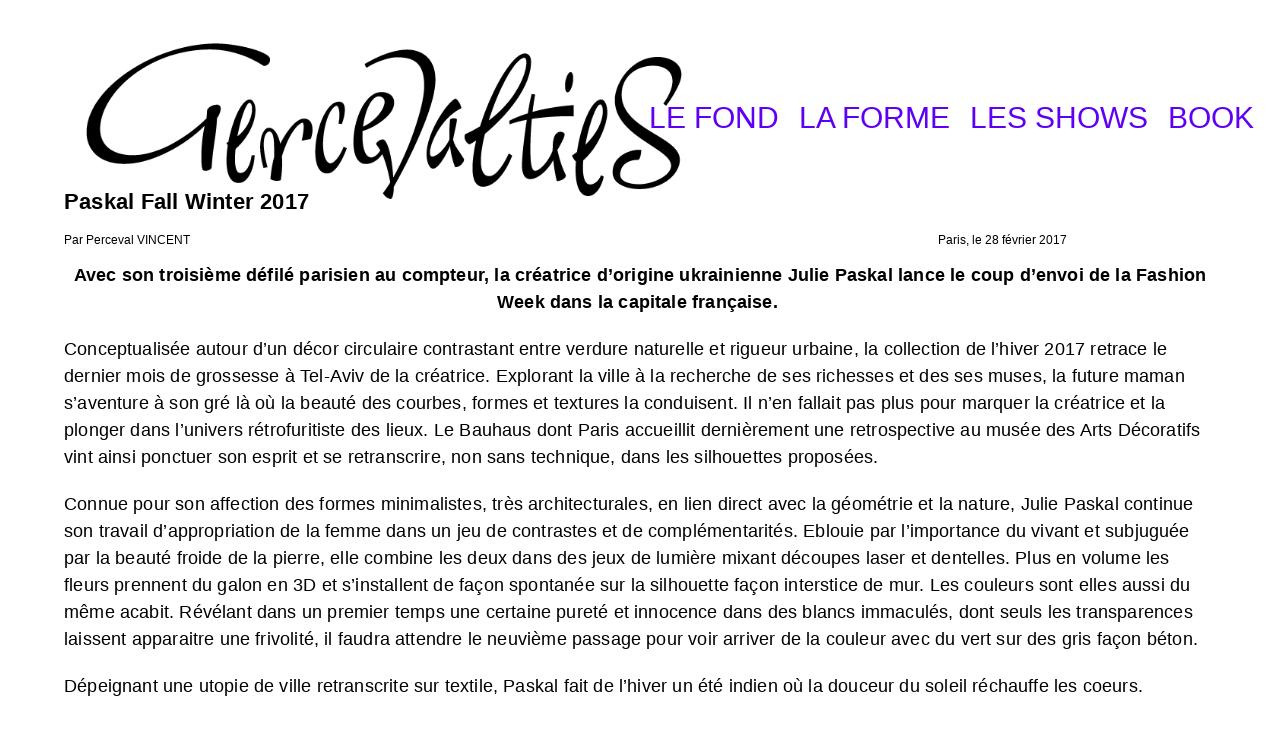

--- FILE ---
content_type: text/html; charset=UTF-8
request_url: https://percevalties.com/2017/02/paskal-fall-winter-2017/
body_size: 22882
content:
<!DOCTYPE html>
<html lang="fr-FR">
<head>
<meta charset="UTF-8">
<meta name="viewport" content="width=device-width, initial-scale=1.0, minimum-scale=1.0, maximum-scale=1.0, user-scalable=no">


<title>Percevalties — Paskal Fall Winter 2017</title>

<script> var ajaxurl = 'https://percevalties.com/wp-admin/admin-ajax.php'; </script><meta name='robots' content='max-image-preview:large' />
<link rel='dns-prefetch' href='//s.w.org' />
<link rel='stylesheet' id='frontend-style-css'  href='https://percevalties.com/wp-content/themes/lay/frontend/assets/css/frontend.style.css?ver=4.4.6' type='text/css' media='all' />
<style id='frontend-style-inline-css' type='text/css'>
/* essential styles that need to be in head */
		html{
			overflow-y: scroll;
			/* needs to be min-height: 100% instead of height: 100%. doing height: 100% can cause a bug when doing scroll in jQuery for html,body  */
			min-height: 100%;
			/* prevent anchor font size from changing when rotating iphone to landscape mode */
			/* also: https://stackoverflow.com/questions/49589861/is-there-a-non-hacky-way-to-prevent-pinch-zoom-on-ios-11-3-safari */
			-webkit-text-size-adjust: none;
			/* prevent overflow while loading */
			overflow-x: hidden!important;
		}
		body{
			background-color: white;
			transition: background-color 300ms ease;
			min-height: 100%;
			margin: 0;
			width: 100%;
		}
		/* lay image opacity css */
		#search-results-region img.setsizes{opacity: 0;}#search-results-region img.lay-gif{opacity: 0;}#search-results-region img.lay-image-original{opacity: 0;}#search-results-region img.carousel-img{opacity: 0;}#search-results-region video{opacity: 0;}#search-results-region img.setsizes.loaded{opacity: 1;}#search-results-region img.lay-gif.loaded{opacity: 1;}#search-results-region img.lay-image-original.loaded{opacity: 1;}#search-results-region img.carousel-img.loaded{opacity: 1;}#search-results-region video.loaded{opacity: 1;}.col img.setsizes{opacity: 0;}.col img.lay-gif{opacity: 0;}.col img.lay-image-original{opacity: 0;}.col img.carousel-img{opacity: 0;}.col video{opacity: 0;}.col img.setsizes.loaded{opacity: 1;}.col img.lay-gif.loaded{opacity: 1;}.col img.lay-image-original.loaded{opacity: 1;}.col img.carousel-img.loaded{opacity: 1;}.col video.loaded{opacity: 1;}.project-arrow img.setsizes{opacity: 0;}.project-arrow img.lay-gif{opacity: 0;}.project-arrow img.lay-image-original{opacity: 0;}.project-arrow img.carousel-img{opacity: 0;}.project-arrow video{opacity: 0;}.project-arrow img.setsizes.loaded{opacity: 1;}.project-arrow img.lay-gif.loaded{opacity: 1;}.project-arrow img.lay-image-original.loaded{opacity: 1;}.project-arrow img.carousel-img.loaded{opacity: 1;}.project-arrow video.loaded{opacity: 1;}.background-image img.setsizes{opacity: 0;}.background-image img.lay-gif{opacity: 0;}.background-image img.lay-image-original{opacity: 0;}.background-image img.carousel-img{opacity: 0;}.background-image video{opacity: 0;}.background-image img.setsizes.loaded{opacity: 1;}.background-image img.lay-gif.loaded{opacity: 1;}.background-image img.lay-image-original.loaded{opacity: 1;}.background-image img.carousel-img.loaded{opacity: 1;}.background-image video.loaded{opacity: 1;}.background-video img.setsizes{opacity: 0;}.background-video img.lay-gif{opacity: 0;}.background-video img.lay-image-original{opacity: 0;}.background-video img.carousel-img{opacity: 0;}.background-video video{opacity: 0;}.background-video img.setsizes.loaded{opacity: 1;}.background-video img.lay-gif.loaded{opacity: 1;}.background-video img.lay-image-original.loaded{opacity: 1;}.background-video img.carousel-img.loaded{opacity: 1;}.background-video video.loaded{opacity: 1;}
		/* lay media query styles */
		@media (min-width: 601px){
			
#custom-phone-grid {
  display: none; }

#footer-custom-phone-grid {
  display: none; }

.cover-region-phone, .cover-region-placeholder-phone {
  display: none; }

.sitetitle.txt .sitetitle-txt-inner {
  margin-top: 0;
  margin-bottom: 0; }

.row._100vh, .row._100vh.empty {
  min-height: 100vh; }
  .row._100vh .row-inner, .row._100vh .column-wrap:not(.stack-wrap), .row._100vh.empty .row-inner, .row._100vh.empty .column-wrap:not(.stack-wrap) {
    min-height: 100vh; }

nav.laynav li {
  display: inline-block; }

nav.laynav {
  white-space: nowrap; }

.lay-mobile-icons-wrap {
  display: none;
  white-space: nowrap; }

.mobile-title {
  display: none; }

.navbar {
  position: fixed;
  z-index: 10;
  width: 100%;
  -webkit-transform: translateZ(0);
          transform: translateZ(0); }

nav.mobile-nav {
  display: none; }

.sitetitle.txt .sitetitle-txt-inner span, nav.laynav span {
  -webkit-text-decoration-style: underline;
          text-decoration-style: underline; }

html.flexbox .column-wrap {
  display: -webkit-box;
  display: -ms-flexbox;
  display: flex; }

html.flexbox .column-wrap .stack-wrap {
  display: block; }

html.flexbox .col.align-top {
  -ms-flex-item-align: start;
      align-self: flex-start; }

html.flexbox .col.align-onethird {
  -webkit-align-self: flex-start;
  -ms-flex-item-align: start;
      align-self: flex-start;
  position: relative; }

html.flexbox .col.align-middle {
  -webkit-align-self: center;
  -ms-flex-item-align: center;
      align-self: center;
  position: relative; }

html.flexbox .col.align-twothirds {
  -webkit-align-self: flex-end;
  -ms-flex-item-align: end;
      align-self: flex-end;
  position: relative; }

html.flexbox .col.align-bottom {
  -ms-flex-item-align: end;
      align-self: flex-end; }

html.no-flexbox .col.align-middle {
  position: relative;
  vertical-align: top; }

html.no-flexbox .col.align-top {
  vertical-align: top; }

html.no-flexbox .col.align-bottom {
  vertical-align: bottom; }

.cover-region {
  position: fixed;
  z-index: 1;
  top: 0;
  left: 0;
  width: 100%;
  height: 100vh;
  will-change: transform; }

.lay-sitewide-background-video-mobile {
  display: none; }

.cover-down-arrow-desktop {
  display: block; }

.cover-down-arrow-phone {
  display: none; }

.column-wrap._100vh > .col.absolute-position {
  position: absolute !important;
  margin-left: 0 !important;
  z-index: 1; }

.column-wrap._100vh > .col.absolute-position.align-top {
  top: 0; }

.column-wrap._100vh > .col.absolute-position.align-middle {
  top: 50%;
  -webkit-transform: translateY(-50%);
      -ms-transform: translateY(-50%);
          transform: translateY(-50%); }

.column-wrap._100vh > .col.absolute-position.align-bottom {
  bottom: 0; }

._100vh :not(.stack-element) > .type-html {
  position: absolute !important;
  margin-left: 0 !important;
  z-index: 1; }

._100vh :not(.stack-element) > .type-html.align-top {
  top: 0; }

._100vh :not(.stack-element) > .type-html.align-middle {
  top: 50%;
  -webkit-transform: translateY(-50%);
      -ms-transform: translateY(-50%);
          transform: translateY(-50%); }

._100vh :not(.stack-element) > .type-html.align-bottom {
  bottom: 0; }


			
		}
		@media (max-width: 600px){
			
.hascustomphonegrid #grid {
  display: none; }

.hascustomphonegrid .cover-region-desktop {
  display: none; }

.hascustomphonegrid .cover-region-placeholder-desktop {
  display: none; }

.footer-hascustomphonegrid #footer {
  display: none; }

.tagline {
  display: none; }

body {
  -webkit-box-sizing: border-box;
          box-sizing: border-box; }

.fp-section.row._100vh, .fp-section.row._100vh.empty {
  min-height: 0; }
  .fp-section.row._100vh .row-inner, .fp-section.row._100vh.empty .row-inner {
    min-height: 0 !important; }

.lay-content.nocustomphonegrid #grid .col,
.lay-content.footer-nocustomphonegrid #footer .col,
.lay-content .cover-region-desktop .col {
  width: 100%;
  -webkit-transform: translate(0, 0) !important;
      -ms-transform: translate(0, 0) !important;
          transform: translate(0, 0) !important; }

html.flexbox .lay-content .row._100vh.one-col-row .column-wrap {
  display: -webkit-box;
  display: -ms-flexbox;
  display: flex; }

html.flexbox .lay-content .row._100vh.one-col-row .column-wrap .stack-wrap {
  display: block; }

html.flexbox .lay-content .row._100vh.one-col-row .col.align-top {
  -webkit-align-self: flex-start;
  -ms-flex-item-align: start;
      align-self: flex-start;
  position: relative; }

html.flexbox .lay-content .row._100vh.one-col-row .col.align-onethird {
  -webkit-align-self: flex-start;
  -ms-flex-item-align: start;
      align-self: flex-start;
  position: relative; }

html.flexbox .lay-content .row._100vh.one-col-row .col.align-middle {
  -webkit-align-self: center;
  -ms-flex-item-align: center;
      align-self: center;
  position: relative; }

html.flexbox .lay-content .row._100vh.one-col-row .col.align-twothirds {
  -webkit-align-self: flex-end;
  -ms-flex-item-align: end;
      align-self: flex-end;
  position: relative; }

html.flexbox .lay-content .row._100vh.one-col-row .col.align-bottom {
  -webkit-align-self: flex-end;
  -ms-flex-item-align: end;
      align-self: flex-end;
  position: relative; }

.lay-content .row {
  -webkit-box-sizing: border-box;
          box-sizing: border-box;
  display: block; }

.lay-content .row:last-child .col:last-child {
  margin-bottom: 0 !important; }

html.flexbox #custom-phone-grid .column-wrap,
html.flexbox #footer-custom-phone-grid .column-wrap {
  display: -webkit-box;
  display: -ms-flexbox;
  display: flex; }

html.flexbox #custom-phone-grid .column-wrap .stack-wrap,
html.flexbox #footer-custom-phone-grid .column-wrap .stack-wrap {
  display: block; }

html.flexbox #custom-phone-grid .col.align-top,
html.flexbox #footer-custom-phone-grid .col.align-top {
  -ms-flex-item-align: start;
      align-self: flex-start; }

html.flexbox #custom-phone-grid .col.align-onethird,
html.flexbox #footer-custom-phone-grid .col.align-onethird {
  -webkit-align-self: flex-start;
  -ms-flex-item-align: start;
      align-self: flex-start; }

html.flexbox #custom-phone-grid .col.align-middle,
html.flexbox #footer-custom-phone-grid .col.align-middle {
  -webkit-align-self: center;
  -ms-flex-item-align: center;
      align-self: center;
  position: relative; }

html.flexbox #custom-phone-grid .col.align-twothirds,
html.flexbox #footer-custom-phone-grid .col.align-twothirds {
  -webkit-align-self: flex-end;
  -ms-flex-item-align: end;
      align-self: flex-end; }

html.flexbox #custom-phone-grid .col.align-bottom,
html.flexbox #footer-custom-phone-grid .col.align-bottom {
  -ms-flex-item-align: end;
      align-self: flex-end; }

html.no-flexbox #custom-phone-grid .col.align-middle,
html.no-flexbox #footer-custom-phone-grid .col.align-middle {
  position: relative;
  vertical-align: top; }

html.no-flexbox #custom-phone-grid .col.align-top,
html.no-flexbox #footer-custom-phone-grid .col.align-top {
  vertical-align: top; }

html.no-flexbox #custom-phone-grid .col.align-bottom,
html.no-flexbox #footer-custom-phone-grid .col.align-bottom {
  vertical-align: bottom; }

.row-inner {
  -webkit-box-sizing: border-box;
          box-sizing: border-box; }

.title a, .title {
  opacity: 1; }

.sitetitle {
  display: none; }

.navbar {
  display: block;
  top: 0;
  left: 0;
  bottom: auto;
  right: auto;
  width: 100%;
  z-index: 30;
  border-bottom-style: solid;
  border-bottom-width: 1px; }

.mobile-title.image {
  font-size: 0; }

.mobile-title.text {
  line-height: 1;
  display: -webkit-inline-box;
  display: -ms-inline-flexbox;
  display: inline-flex; }
  .mobile-title.text > span {
    -ms-flex-item-align: center;
        align-self: center; }

.mobile-title {
  z-index: 31;
  display: inline-block;
  -webkit-box-sizing: border-box;
          box-sizing: border-box; }
  .mobile-title img {
    -webkit-box-sizing: border-box;
            box-sizing: border-box;
    height: 100%; }

nav.primary, nav.second_menu, nav.third_menu, nav.fourth_menu {
  display: none; }

body.mobile-menu-style_desktop_menu .burger-wrap,
body.mobile-menu-style_desktop_menu .mobile-menu-close-custom {
  display: none; }

body.mobile-menu-style_desktop_menu nav.mobile-nav {
  z-index: 35;
  line-height: 1;
  white-space: nowrap; }
  body.mobile-menu-style_desktop_menu nav.mobile-nav li {
    vertical-align: top; }
  body.mobile-menu-style_desktop_menu nav.mobile-nav li:last-child {
    margin-right: 0 !important;
    margin-bottom: 0 !important; }
  body.mobile-menu-style_desktop_menu nav.mobile-nav ul {
    list-style-type: none;
    margin: 0;
    padding: 0;
    font-size: 0; }
  body.mobile-menu-style_desktop_menu nav.mobile-nav a {
    text-decoration: none; }
  body.mobile-menu-style_desktop_menu nav.mobile-nav span {
    border-bottom-style: solid;
    border-bottom-width: 0; }

.html5video .html5video-customplayicon {
  max-width: 100px; }

.cover-enabled-on-phone .cover-region {
  position: fixed;
  z-index: 1;
  top: 0;
  left: 0;
  width: 100%;
  min-height: 100vh;
  will-change: transform; }

.cover-disabled-on-phone .cover-region-placeholder {
  display: none; }

.lay-sitewide-background-video {
  display: none; }

.cover-down-arrow-desktop {
  display: none; }

.cover-down-arrow-phone {
  display: block; }

.hascustomphonegrid .column-wrap._100vh > .col.absolute-position {
  position: absolute !important;
  margin-left: 0 !important;
  z-index: 1; }

.hascustomphonegrid .column-wrap._100vh > .col.absolute-position.align-top {
  top: 0; }

.hascustomphonegrid .column-wrap._100vh > .col.absolute-position.align-middle {
  top: 50%;
  -webkit-transform: translateY(-50%);
      -ms-transform: translateY(-50%);
          transform: translateY(-50%); }

.hascustomphonegrid .column-wrap._100vh > .col.absolute-position.align-bottom {
  bottom: 0; }

body.mobile-menu-style_1.mobile-menu-has-animation.mobile-menu-animation-possible.animate-mobile-menu nav.mobile-nav {
  -webkit-transition: -webkit-transform 300ms cubic-bezier(0.52, 0.16, 0.24, 1);
  transition: -webkit-transform 300ms cubic-bezier(0.52, 0.16, 0.24, 1);
  -o-transition: transform 300ms cubic-bezier(0.52, 0.16, 0.24, 1);
  transition: transform 300ms cubic-bezier(0.52, 0.16, 0.24, 1);
  transition: transform 300ms cubic-bezier(0.52, 0.16, 0.24, 1), -webkit-transform 300ms cubic-bezier(0.52, 0.16, 0.24, 1); }

body.mobile-menu-style_1 nav.mobile-nav::-webkit-scrollbar {
  display: none; }

body.mobile-menu-style_1 nav.mobile-nav {
  -webkit-transform: translateY(-99999px);
      -ms-transform: translateY(-99999px);
          transform: translateY(-99999px);
  overflow-y: scroll;
  -webkit-overflow-scrolling: touch;
  white-space: normal;
  width: 100%;
  top: 0;
  left: 0;
  bottom: auto; }
  body.mobile-menu-style_1 nav.mobile-nav .current-menu-item {
    opacity: 1; }
  body.mobile-menu-style_1 nav.mobile-nav li {
    display: block;
    margin-right: 0;
    margin-bottom: 0;
    padding: 0; }
    body.mobile-menu-style_1 nav.mobile-nav li a {
      display: block;
      opacity: 1;
      border-bottom-style: solid;
      border-bottom-width: 1px;
      -webkit-transition: background-color 200ms ease;
      -o-transition: background-color 200ms ease;
      transition: background-color 200ms ease;
      margin: 0; }
    body.mobile-menu-style_1 nav.mobile-nav li a:hover {
      opacity: 1; }
    body.mobile-menu-style_1 nav.mobile-nav li a .span-wrap {
      border-bottom: none; }
    body.mobile-menu-style_1 nav.mobile-nav li a:hover .span-wrap {
      border-bottom: none; }

body.mobile-menu-style_2.mobile-menu-has-animation.mobile-menu-animation-possible nav.mobile-nav {
  -webkit-transition: -webkit-transform 500ms cubic-bezier(0.52, 0.16, 0.24, 1);
  transition: -webkit-transform 500ms cubic-bezier(0.52, 0.16, 0.24, 1);
  -o-transition: transform 500ms cubic-bezier(0.52, 0.16, 0.24, 1);
  transition: transform 500ms cubic-bezier(0.52, 0.16, 0.24, 1);
  transition: transform 500ms cubic-bezier(0.52, 0.16, 0.24, 1), -webkit-transform 500ms cubic-bezier(0.52, 0.16, 0.24, 1); }

body.mobile-menu-style_2 .laynav .burger-wrap {
  position: absolute;
  right: 0;
  top: 0; }

body.mobile-menu-style_2 nav.mobile-nav.active {
  -webkit-transform: translateX(0);
      -ms-transform: translateX(0);
          transform: translateX(0); }

body.mobile-menu-style_2 nav.mobile-nav::-webkit-scrollbar {
  display: none; }

body.mobile-menu-style_2 nav.mobile-nav {
  -webkit-box-sizing: border-box;
          box-sizing: border-box;
  z-index: 35;
  top: 0;
  height: 100vh;
  overflow-y: scroll;
  -webkit-overflow-scrolling: touch;
  white-space: normal;
  width: 100%;
  -webkit-transform: translateX(100%);
      -ms-transform: translateX(100%);
          transform: translateX(100%); }
  body.mobile-menu-style_2 nav.mobile-nav li a {
    display: block;
    margin: 0;
    -webkit-box-sizing: border-box;
            box-sizing: border-box;
    width: 100%; }

body.mobile-menu-style_3.mobile-menu-has-animation.mobile-menu-animation-possible .mobile-nav ul {
  opacity: 0;
  -webkit-transition: opacity 300ms cubic-bezier(0.52, 0.16, 0.24, 1) 200ms;
  -o-transition: opacity 300ms cubic-bezier(0.52, 0.16, 0.24, 1) 200ms;
  transition: opacity 300ms cubic-bezier(0.52, 0.16, 0.24, 1) 200ms; }

body.mobile-menu-style_3.mobile-menu-has-animation.mobile-menu-animation-possible.mobile-menu-open .mobile-nav ul {
  opacity: 1; }

body.mobile-menu-style_3.mobile-menu-has-animation.mobile-menu-animation-possible nav.mobile-nav {
  -webkit-transition: height 500ms cubic-bezier(0.52, 0.16, 0.24, 1);
  -o-transition: height 500ms cubic-bezier(0.52, 0.16, 0.24, 1);
  transition: height 500ms cubic-bezier(0.52, 0.16, 0.24, 1); }

body.mobile-menu-style_3 nav.mobile-nav.active {
  -webkit-transform: translateX(0);
      -ms-transform: translateX(0);
          transform: translateX(0); }

body.mobile-menu-style_3 nav.mobile-nav::-webkit-scrollbar {
  display: none; }

body.mobile-menu-style_3 nav.mobile-nav {
  width: 100%;
  height: 0;
  -webkit-box-sizing: border-box;
          box-sizing: border-box;
  z-index: 33;
  overflow-y: scroll;
  -webkit-overflow-scrolling: touch;
  white-space: normal;
  width: 100%; }
  body.mobile-menu-style_3 nav.mobile-nav li a {
    display: block;
    margin: 0;
    -webkit-box-sizing: border-box;
            box-sizing: border-box;
    width: 100%; }

/**
 * Toggle Switch Globals
 *
 * All switches should take on the class `c-hamburger` as well as their
 * variant that will give them unique properties. This class is an overview
 * class that acts as a reset for all versions of the icon.
 */
.mobile-menu-style_1 .burger-wrap,
.mobile-menu-style_3 .burger-wrap {
  z-index: 33; }

.lay-mobile-icons-wrap {
  z-index: 33;
  top: 0;
  right: 0;
  vertical-align: top; }

.burger-wrap {
  padding-left: 10px;
  font-size: 0;
  -webkit-box-sizing: border-box;
          box-sizing: border-box;
  display: inline-block;
  cursor: pointer;
  vertical-align: top; }

.burger-inner {
  position: relative; }

.burger-default {
  border-radius: 0;
  overflow: hidden;
  margin: 0;
  padding: 0;
  width: 25px;
  height: 20px;
  font-size: 0;
  -webkit-appearance: none;
  -moz-appearance: none;
  appearance: none;
  -webkit-box-shadow: none;
          box-shadow: none;
  border-radius: none;
  border: none;
  cursor: pointer;
  background-color: transparent; }

.burger-default:focus {
  outline: none; }

.burger-default span {
  display: block;
  position: absolute;
  left: 0;
  right: 0;
  background-color: #000; }

.default .burger-default span {
  height: 2px;
  top: 9px; }

.default .burger-default span::before,
.default .burger-default span::after {
  height: 2px; }

.default .burger-default span::before {
  top: -8px; }

.default .burger-default span::after {
  bottom: -8px; }

.default_thin .burger-default span {
  height: 1px;
  top: 9px; }

.default_thin .burger-default span::before,
.default_thin .burger-default span::after {
  height: 1px; }

.default_thin .burger-default span::before {
  top: -7px; }

.default_thin .burger-default span::after {
  bottom: -7px; }

.burger-default span::before,
.burger-default span::after {
  position: absolute;
  display: block;
  left: 0;
  width: 100%;
  background-color: #000;
  content: ""; }

/**
 * Style 2
 *
 * Hamburger to "x" (htx). Takes on a hamburger shape, bars slide
 * down to center and transform into an "x".
 */
.burger-has-animation .burger-default {
  -webkit-transition: background 0.2s;
  -o-transition: background 0.2s;
  transition: background 0.2s; }

.burger-has-animation .burger-default span {
  -webkit-transition: background-color 0.2s 0s;
  -o-transition: background-color 0.2s 0s;
  transition: background-color 0.2s 0s; }

.burger-has-animation .burger-default span::before,
.burger-has-animation .burger-default span::after {
  -webkit-transition-timing-function: cubic-bezier(0.04, 0.04, 0.12, 0.96);
       -o-transition-timing-function: cubic-bezier(0.04, 0.04, 0.12, 0.96);
          transition-timing-function: cubic-bezier(0.04, 0.04, 0.12, 0.96);
  -webkit-transition-duration: 0.2s, 0.2s;
       -o-transition-duration: 0.2s, 0.2s;
          transition-duration: 0.2s, 0.2s;
  -webkit-transition-delay: 0.2s, 0s;
       -o-transition-delay: 0.2s, 0s;
          transition-delay: 0.2s, 0s; }

.burger-has-animation .burger-default span::before {
  transition-property: top, -webkit-transform;
  -o-transition-property: top, transform;
  transition-property: top, transform;
  transition-property: top, transform, -webkit-transform;
  -webkit-transition-property: top, -webkit-transform; }

.burger-has-animation .burger-default span::after {
  transition-property: bottom, -webkit-transform;
  -o-transition-property: bottom, transform;
  transition-property: bottom, transform;
  transition-property: bottom, transform, -webkit-transform;
  -webkit-transition-property: bottom, -webkit-transform; }

.burger-has-animation .burger-default.active span::before,
.burger-has-animation .burger-default.active span::after {
  -webkit-transition-delay: 0s, 0.2s;
       -o-transition-delay: 0s, 0.2s;
          transition-delay: 0s, 0.2s; }

/* active state, i.e. menu open */
.burger-default.active span {
  background-color: transparent !important; }

.burger-default.active span::before {
  -webkit-transform: rotate(45deg);
      -ms-transform: rotate(45deg);
          transform: rotate(45deg);
  top: 0; }

.burger-default.active span::after {
  -webkit-transform: rotate(-45deg);
      -ms-transform: rotate(-45deg);
          transform: rotate(-45deg);
  bottom: 0; }

.mobile-menu-icon {
  z-index: 31; }

.mobile-menu-icon {
  cursor: pointer; }

.burger-custom-wrap-close {
  display: none; }

body.mobile-menu-style_2 .mobile-nav .burger-custom-wrap-close {
  display: inline-block; }

body.mobile-menu-style_2 .burger-custom-wrap-open {
  display: inline-block; }

body.mobile-menu-open.mobile-menu-style_3 .burger-custom-wrap-close,
body.mobile-menu-open.mobile-menu-style_1 .burger-custom-wrap-close {
  display: inline-block; }

body.mobile-menu-open.mobile-menu-style_3 .burger-custom-wrap-open,
body.mobile-menu-open.mobile-menu-style_1 .burger-custom-wrap-open {
  display: none; }

/**
 * Toggle Switch Globals
 *
 * All switches should take on the class `c-hamburger` as well as their
 * variant that will give them unique properties. This class is an overview
 * class that acts as a reset for all versions of the icon.
 */
body.mobile_menu_bar_not_hidden .burger-wrap-new {
  padding-right: 5px; }

body.mobile_menu_bar_not_hidden .lay-mobile-icons-wrap.contains-cart-icon .burger-wrap-new {
  padding-top: 6px; }

.burger-wrap-new.burger-wrap {
  padding-left: 5px;
  padding-right: 5px; }

.lay-mobile-icons-wrap.contains-cart-icon.custom-burger .lay-cart-icon-wrap {
  padding-top: 0; }

.burger-new {
  border-radius: 0;
  overflow: hidden;
  margin: 0;
  padding: 0;
  width: 30px;
  height: 30px;
  font-size: 0;
  -webkit-appearance: none;
  -moz-appearance: none;
  appearance: none;
  -webkit-box-shadow: none;
          box-shadow: none;
  border-radius: none;
  border: none;
  cursor: pointer;
  background-color: transparent; }

.burger-new:focus {
  outline: none; }

.burger-new .bread-top,
.burger-new .bread-bottom {
  -webkit-transform: none;
      -ms-transform: none;
          transform: none;
  z-index: 4;
  position: absolute;
  z-index: 3;
  top: 0;
  left: 0;
  width: 30px;
  height: 30px; }

.burger-has-animation .bread-top,
.burger-has-animation .bread-bottom {
  -webkit-transition: -webkit-transform 0.1806s cubic-bezier(0.04, 0.04, 0.12, 0.96);
  transition: -webkit-transform 0.1806s cubic-bezier(0.04, 0.04, 0.12, 0.96);
  -o-transition: transform 0.1806s cubic-bezier(0.04, 0.04, 0.12, 0.96);
  transition: transform 0.1806s cubic-bezier(0.04, 0.04, 0.12, 0.96);
  transition: transform 0.1806s cubic-bezier(0.04, 0.04, 0.12, 0.96), -webkit-transform 0.1806s cubic-bezier(0.04, 0.04, 0.12, 0.96); }

.burger-has-animation .bread-crust-bottom,
.burger-has-animation .bread-crust-top {
  -webkit-transition: -webkit-transform 0.1596s cubic-bezier(0.52, 0.16, 0.52, 0.84) 0.1008s;
  transition: -webkit-transform 0.1596s cubic-bezier(0.52, 0.16, 0.52, 0.84) 0.1008s;
  -o-transition: transform 0.1596s cubic-bezier(0.52, 0.16, 0.52, 0.84) 0.1008s;
  transition: transform 0.1596s cubic-bezier(0.52, 0.16, 0.52, 0.84) 0.1008s;
  transition: transform 0.1596s cubic-bezier(0.52, 0.16, 0.52, 0.84) 0.1008s, -webkit-transform 0.1596s cubic-bezier(0.52, 0.16, 0.52, 0.84) 0.1008s; }

.burger-has-animation .burger-new.active .bread-top, .burger-has-animation .burger-new.active .bread-bottom {
  -webkit-transition: -webkit-transform 0.3192s cubic-bezier(0.04, 0.04, 0.12, 0.96) 0.1008s;
  transition: -webkit-transform 0.3192s cubic-bezier(0.04, 0.04, 0.12, 0.96) 0.1008s;
  -o-transition: transform 0.3192s cubic-bezier(0.04, 0.04, 0.12, 0.96) 0.1008s;
  transition: transform 0.3192s cubic-bezier(0.04, 0.04, 0.12, 0.96) 0.1008s;
  transition: transform 0.3192s cubic-bezier(0.04, 0.04, 0.12, 0.96) 0.1008s, -webkit-transform 0.3192s cubic-bezier(0.04, 0.04, 0.12, 0.96) 0.1008s; }

.burger-has-animation .burger-new.active .bread-crust-bottom, .burger-has-animation .burger-new.active .bread-crust-top {
  -webkit-transition: -webkit-transform 0.1806s cubic-bezier(0.04, 0.04, 0.12, 0.96);
  transition: -webkit-transform 0.1806s cubic-bezier(0.04, 0.04, 0.12, 0.96);
  -o-transition: transform 0.1806s cubic-bezier(0.04, 0.04, 0.12, 0.96);
  transition: transform 0.1806s cubic-bezier(0.04, 0.04, 0.12, 0.96);
  transition: transform 0.1806s cubic-bezier(0.04, 0.04, 0.12, 0.96), -webkit-transform 0.1806s cubic-bezier(0.04, 0.04, 0.12, 0.96); }

.burger-new .bread-crust-top,
.burger-new .bread-crust-bottom {
  display: block;
  width: 17px;
  height: 1px;
  background: #000;
  position: absolute;
  left: 7px;
  z-index: 1; }

.bread-crust-top {
  top: 14px;
  -webkit-transform: translateY(-3px);
      -ms-transform: translateY(-3px);
          transform: translateY(-3px); }

.bread-crust-bottom {
  bottom: 14px;
  -webkit-transform: translateY(3px);
      -ms-transform: translateY(3px);
          transform: translateY(3px); }

.burger-new.active .bread-top {
  -webkit-transform: rotate(45deg);
      -ms-transform: rotate(45deg);
          transform: rotate(45deg); }

.burger-new.active .bread-crust-bottom {
  -webkit-transform: none;
      -ms-transform: none;
          transform: none; }

.burger-new.active .bread-bottom {
  -webkit-transform: rotate(-45deg);
      -ms-transform: rotate(-45deg);
          transform: rotate(-45deg); }

.burger-new.active .bread-crust-top {
  -webkit-transform: none;
      -ms-transform: none;
          transform: none; }

.cover-disabled-on-phone .cover-region-desktop._100vh._100vh-not-set-by-user {
  min-height: 0 !important; }
  .cover-disabled-on-phone .cover-region-desktop._100vh._100vh-not-set-by-user .cover-inner._100vh {
    min-height: 0 !important; }
  .cover-disabled-on-phone .cover-region-desktop._100vh._100vh-not-set-by-user .row._100vh {
    min-height: 0 !important; }
  .cover-disabled-on-phone .cover-region-desktop._100vh._100vh-not-set-by-user .row-inner._100vh {
    min-height: 0 !important; }
  .cover-disabled-on-phone .cover-region-desktop._100vh._100vh-not-set-by-user .column-wrap._100vh {
    min-height: 0 !important; }

.lay-thumbnailgrid-tagfilter.mobile-one-line {
  white-space: nowrap;
  overflow-x: scroll;
  -webkit-box-sizing: border-box;
          box-sizing: border-box;
  -webkit-overflow-scrolling: touch; }

.lay-thumbnailgrid-tagfilter::-webkit-scrollbar {
  display: none; }

.lay-thumbnailgrid-filter.mobile-one-line {
  white-space: nowrap;
  overflow-x: scroll;
  -webkit-box-sizing: border-box;
          box-sizing: border-box;
  -webkit-overflow-scrolling: touch; }

.lay-thumbnailgrid-filter::-webkit-scrollbar {
  display: none; }

.lay-thumbnailgrid-tagfilter.mobile-one-line .tag-bubble:first-child {
  margin-left: 0 !important; }

.lay-thumbnailgrid-tagfilter.mobile-one-line .tag-bubble:last-child {
  margin-right: 0 !important; }


			
		}

					/* default text format "Default" */
					.lay-textformat-parent > *, ._Default, ._Default_no_spaces{
						font-family:helvetica,sans-serif;color:#000000;letter-spacing:0em;line-height:1.2;font-weight:300;text-transform:none;font-style:normal;text-decoration: none;padding: 0;text-indent:0em;border-bottom: none;text-align:left;
					}@media (min-width: 1025px){
						.lay-textformat-parent > *, ._Default{
							font-size:30px;margin:0px 0 20px 0;
						}
						._Default_no_spaces{
							font-size:30px;
						}
						.lay-textformat-parent > *:last-child, ._Default:last-child{
							margin-bottom: 0;
						}
					}
					@media (min-width: 601px) and (max-width: 1024px){
						.lay-textformat-parent > *, ._Default{
							font-size:16px;margin:0px 0 20px 0;
						}
						._Default_no_spaces{
							font-size:16px;
						}
						.lay-textformat-parent > *:last-child, ._Default:last-child{
							margin-bottom: 0;
						}
					}
					@media (max-width: 600px){
						.lay-textformat-parent > *, ._Default{
							font-size:16px;margin:0px 0 20px 0;
						}
						._Default_no_spaces{
							font-size:16px;
						}
						.lay-textformat-parent > *:last-child, ._Default:last-child{
							margin-bottom: 0;
						}
					}
/* customizer css */
            .thumb .thumbnail-tags{opacity: 1;}.thumb .thumbnail-tags { margin-top:0px; }.thumb .thumbnail-tags { margin-bottom:0px; }.thumb .thumbnail-tags { text-align:left; }.thumb .thumbnail-tags { line-height:1.2; }.thumb .title, .thumb .thumbnail-tags{
                -webkit-transition: all 400ms ease-out;
                -moz-transition: all 400ms ease-out;
                transition: all 400ms ease-out;
            }.title{opacity: 1;}.title { text-align:left; }.below-image .title { margin-top:5px; }.above-image .title { margin-bottom:5px; }.title { line-height:1.2; }.titlewrap-on-image{}.thumb .descr{
                -webkit-transition: all 400ms ease-out;
                -moz-transition: all 400ms ease-out;
                transition: all 400ms ease-out;
            }.thumb .descr{opacity: 1;}.thumb .descr { margin-top:0px; }.thumb .descr { margin-bottom:0px; }.thumb .ph{
                transition: -webkit-filter 400ms ease-out;
            }nav.primary { font-family:impact,chicago,sans-serif; }nav.primary { font-weight:300; }nav.primary a { letter-spacing:0em; }body, .hascover #footer-region, .cover-content, .cover-region { background-color:#ffffff; }.lay-textformat-parent a, a.projectlink .lay-textformat-parent>*, .lay-carousel-sink .single-caption-inner a { color:#000; }.lay-textformat-parent a, a.projectlink .lay-textformat-parent>*, .lay-carousel-sink .single-caption-inner a{ 
                text-decoration-thickness:1px;
                text-decoration-style: solid;
                text-decoration-line: underline;
             }.lay-thumbnailgrid-filter { margin-bottom:20px; }.lay-thumbnailgrid-filter-anchor{opacity: 0.5;}.lay-thumbnailgrid-filter-anchor.lay-filter-active{opacity: 1;}@media (hover) {.lay-thumbnailgrid-filter-anchor:hover{opacity: 1;}}.lay-thumbnailgrid-tagfilter { margin-bottom:20px; }.tag-bubble { background-color:#eeeeee; }.tag-bubble { border-radius:100px; }@media (hover:hover) {.tag-bubble:hover { background-color:#d0d0d0; }}.tag-bubble.lay-tag-active { background-color:#d0d0d0; }input#search-query, .suggest-item { font-family:helvetica,sans-serif; }.search-view { background-color:rgba(255,255,255,0.85); }input#search-query::selection { background:#f5f5f5; }.close-search { color:#000000; }input#search-query::placeholder { color:#ccc; }input#search-query { color:#000; }.suggest-item { color:#aaa; }@media (hover:hover) {.suggest-item:hover { color:#000; }}.search-view{ -webkit-backdrop-filter: saturate(180%) blur(10px);
            backdrop-filter: saturate(180%) blur(10px); }
            @media (min-width: 601px){.sitetitle-txt-inner { font-size:20px; }.sitetitle-txt-inner { font-weight:300; }.sitetitle-txt-inner { letter-spacing:0em; }.sitetitle-txt-inner { color:#000000; }.sitetitle-txt-inner { font-family:helvetica,sans-serif; }.sitetitle-txt-inner { text-align:left; }.sitetitle { top:0px; }.sitetitle { left:5%; }.sitetitle { right:5%; }.sitetitle { bottom:16px; }.sitetitle img { width:50vw; }.sitetitle{opacity: 1;}.sitetitle{bottom: auto; right: auto;}.sitetitle{position: fixed;}.sitetitle{display: inline-block;}.sitetitle.img { text-align:left; }.no-touchdevice .sitetitle.txt:hover .sitetitle-txt-inner span, .no-touchdevice .sitetitle:hover .tagline { color:#000000; }.no-touchdevice .sitetitle:hover{opacity: 1;}.tagline { margin-top:5px; }.tagline{opacity: 1;}nav.primary{display: inline-block;}nav.primary a { color:#5d00f4; }nav.primary li { font-size:30px; }nav.primary { text-align:center; }nav.primary { left:5%; }nav.primary { right:2%; }nav.primary { bottom:16px; }nav.primary li { margin-right:20px; }nav.primary{position: fixed;}nav.primary a{opacity: 1;}nav.laynav.primary li{display: inline-block;}nav.primary { top:103px; }nav.primary{bottom: auto; left: auto;}nav.primary a span { border-bottom-width:2px; }nav.laynav .current-menu-item>a { color:#000000; }nav.laynav .current-menu-item>a { font-weight:300; }nav.laynav .current-menu-item>a{opacity: 1;}nav.laynav .current_page_item>a { color:#000000; }nav.laynav .current_page_item>a { font-weight:300; }nav.laynav .current_page_item>a{opacity: 1;}nav.laynav .current-menu-parent>a { color:#000000; }nav.laynav .current-menu-parent>a { font-weight:300; }nav.laynav .current-menu-parent>a{opacity: 1;}nav.laynav .current-menu-ancestor>a { color:#000000; }nav.laynav .current-menu-ancestor>a { font-weight:300; }nav.laynav .current-menu-ancestor>a{opacity: 1;}.no-touchdevice nav.laynav a:hover { color:#000000; }.no-touchdevice nav.laynav a:hover span { text-decoration-color:#000000; }.no-touchdevice nav.laynav a:hover{opacity: 1;}.laynav.desktop-nav.arrangement-horizontal .sub-menu{ left:-10px; padding:10px; }.laynav.desktop-nav.arrangement-vertical .sub-menu{ padding-left:10px; padding-right:10px; }.laynav.desktop-nav.arrangement-horizontal.submenu-type-vertical .menu-item-has-children .sub-menu li a{ padding-bottom: 4px; }.laynav.desktop-nav.arrangement-horizontal.submenu-type-horizontal .menu-item-has-children .sub-menu li{ margin-right: 4px; }.laynav.desktop-nav.arrangement-vertical .menu-item-has-children .sub-menu li{ margin-bottom: 4px; }.laynav.desktop-nav.arrangement-horizontal.show-submenu-on-hover.position-top .menu-item-has-children:hover { padding-bottom:0px; }.laynav.desktop-nav.arrangement-horizontal.show-submenu-on-click.position-top .menu-item-has-children.show-submenu-desktop { padding-bottom:0px; }.laynav.desktop-nav.arrangement-horizontal.show-submenu-on-hover.position-not-top .menu-item-has-children:hover { padding-top:0px; }.laynav.desktop-nav.arrangement-horizontal.show-submenu-on-click.position-not-top .menu-item-has-children.show-submenu-desktop { padding-top:0px; }.laynav.desktop-nav.arrangement-vertical .sub-menu { padding-top:0px; }.laynav.desktop-nav.arrangement-vertical .sub-menu { padding-bottom:0px; }.navbar{ top:0; bottom: auto; }.navbar { height:60px; }.navbar{display: block;}.sitetitle{
                -webkit-transition: top 350ms ease, bottom 350ms ease;
                -moz-transition: top 350ms ease, bottom 350ms ease;
                transition: top 350ms ease, bottom 350ms ease;
            }.navbar { background-color:rgba(255,255,255,0); }.navbar { border-color:#cccccc; }.no-touchdevice .lay-textformat-parent a:hover, .no-touchdevice a.projectlink .lay-textformat-parent>*:hover, .no-touchdevice .lay-carousel-sink .single-caption-inner a:hover { color:#000; }.no-touchdevice .lay-textformat-parent a:hover, .no-touchdevice a.projectlink .lay-textformat-parent>*:hover, .no-touchdevice .lay-carousel-sink .single-caption-inner a:hover{ 
                text-decoration-thickness:1px;
                text-decoration-style: solid;
                text-decoration-line: underline;
             }.no-touchdevice .lay-textformat-parent a:hover, .no-touchdevice a.projectlink .lay-textformat-parent>*:hover, .no-touchdevice .lay-carousel-sink .single-caption-inner a:hover{opacity: 1;}.lay-thumbnailgrid-filter-anchor { margin-right:10px; }.tag-bubble { margin:10px; }.lay-thumbnailgrid-tagfilter { margin-left:-10px; }}
            @media (max-width: 600px){.mobile-one-line .lay-thumbnailgrid-filter-anchor { margin-right:10px; }.mobile-not-one-line .lay-thumbnailgrid-filter-anchor { margin:10px; }.mobile-one-line .tag-bubble { margin-right:10px; }.mobile-not-one-line .tag-bubble { margin:10px; }.lay-thumbnailgrid-tagfilter { margin-left:-10px; }.lay-content.nocustomphonegrid #grid .col, .lay-content.footer-nocustomphonegrid #footer .col { margin-bottom:5%; }.lay-content.nocustomphonegrid .cover-region .col { margin-bottom:5%; }.lay-content.nocustomphonegrid #grid .row.empty._100vh, .lay-content.footer-nocustomphonegrid #footer .row.empty._100vh { margin-bottom:5%; }.lay-content.nocustomphonegrid #grid .row.has-background, .lay-content.footer-nocustomphonegrid #footer .row.has-background { margin-bottom:5%; }.lay-content.nocustomphonegrid.hascover #grid { padding-top:5%; }.lay-content.nocustomphonegrid #grid .row, .lay-content.nocustomphonegrid .cover-region-desktop .row, .lay-content.footer-nocustomphonegrid #footer .row { padding-left:5vw; }.lay-content.nocustomphonegrid #grid .row, .lay-content.nocustomphonegrid .cover-region-desktop .row, .lay-content.footer-nocustomphonegrid #footer .row { padding-right:5vw; }.lay-content.nocustomphonegrid #grid { padding-bottom:5vw; }.lay-content.nocustomphonegrid #grid { padding-top:5vw; }.nocustomphonegrid .cover-region .column-wrap { padding-top:5vw; }.lay-content.footer-nocustomphonegrid #footer { padding-bottom:5vw; }.lay-content.footer-nocustomphonegrid #footer { padding-top:5vw; }}
/* customizer css mobile menu */
            @media (max-width: 600px){nav.mobile-nav{position: fixed;}.navbar, .lay-mobile-icons-wrap{position: fixed;}.mobile-title.image img { height:30px; }.mobile-title.text { font-family:helvetica,sans-serif; }.mobile-title.text { font-size:16px; }.mobile-title.text { font-weight:300; }.mobile-title.text { color:#000000; }.mobile-title.text { letter-spacing:0em; }.mobile-title{position:fixed;}.mobile-title { top:12px; }.mobile-title{width: 100%}.navbar{
                text-align: center;
            }
            .mobile-title{
                text-align:center; padding: 0 44px;
            }
            .mobile-title.text > span{
                margin: 0 auto;
            }.burger-wrap{padding-top:10px;}.lay-mobile-icons-wrap{padding-right:10px;}.laynav .burger-wrap{padding-right:7px;}.lay-cart-icon-wrap{padding-top:8px;}.lay-cart-icon-wrap{padding-left:10px;}.lay-cart-icon-wrap{height:42px;}.burger-wrap{height:40px;}.burger-custom{width:25px;}.mobile-menu-close-custom{width:25px;}body{padding-top:40px;}.cover-enabled-on-phone .cover-region{top:40px;}
            .row.first-row._100vh{
                min-height: calc(100vh - 40px)!important;
            }
            /* iphone (iphone with homebutton) safari */
            html.is-iphone.is-safari .row.first-row._100vh{
                min-height: calc(100vh - 75px - 40px)!important;
            }
            /* iphonex (iphone without homebutton) safari */
            html.is-iphonex.is-safari .row.first-row._100vh{
                min-height: calc(100vh - 113px - 40px)!important;
            }
            /* android chrome */
            html.is-android.is-chrome .row.first-row._100vh{
                min-height: calc(100vh - 56px - 40px)!important;
            }
            /* iphonex (iphone without homebutton) chrome */
            html.is-iphonex.is-chrome .row.first-row._100vh{
                min-height: calc(100vh - 109px - 40px)!important;
            }
            /* iphone (iphone with homebutton) chrome */
            html.is-iphone.is-chrome .row.first-row._100vh{
                min-height: calc(100vh - 71px - 40px)!important;
            }
            /* ipad chrome */
            html.is-ipad.is-chrome .row.first-row._100vh{
                min-height: calc(100vh - 75px - 40px)!important;
            }
            /* ipad safari */
            html.is-ipad.is-safari .row.first-row._100vh{
                min-height: calc(100vh - 64px - 40px)!important;
            }
            .row.first-row ._100vh{
                min-height: calc(100vh - 40px)!important;
            }
            /* iphone (iphone with homebutton) safari */
            html.is-iphone.is-safari .row.first-row ._100vh{
                min-height: calc(100vh - 75px - 40px)!important;
            }
            /* iphonex (iphone without homebutton) safari */
            html.is-iphonex.is-safari .row.first-row ._100vh{
                min-height: calc(100vh - 113px - 40px)!important;
            }
            /* android chrome */
            html.is-android.is-chrome .row.first-row ._100vh{
                min-height: calc(100vh - 56px - 40px)!important;
            }
            /* iphonex (iphone without homebutton) chrome */
            html.is-iphonex.is-chrome .row.first-row ._100vh{
                min-height: calc(100vh - 109px - 40px)!important;
            }
            /* iphone (iphone with homebutton) chrome */
            html.is-iphone.is-chrome .row.first-row ._100vh{
                min-height: calc(100vh - 71px - 40px)!important;
            }
            /* ipad chrome */
            html.is-ipad.is-chrome .row.first-row ._100vh{
                min-height: calc(100vh - 75px - 40px)!important;
            }
            /* ipad safari */
            html.is-ipad.is-safari .row.first-row ._100vh{
                min-height: calc(100vh - 64px - 40px)!important;
            }
            .cover-region-phone._100vh{
                min-height: calc(100vh - 40px)!important;
            }
            /* iphone (iphone with homebutton) safari */
            html.is-iphone.is-safari .cover-region-phone._100vh{
                min-height: calc(100vh - 75px - 40px)!important;
            }
            /* iphonex (iphone without homebutton) safari */
            html.is-iphonex.is-safari .cover-region-phone._100vh{
                min-height: calc(100vh - 113px - 40px)!important;
            }
            /* android chrome */
            html.is-android.is-chrome .cover-region-phone._100vh{
                min-height: calc(100vh - 56px - 40px)!important;
            }
            /* iphonex (iphone without homebutton) chrome */
            html.is-iphonex.is-chrome .cover-region-phone._100vh{
                min-height: calc(100vh - 109px - 40px)!important;
            }
            /* iphone (iphone with homebutton) chrome */
            html.is-iphone.is-chrome .cover-region-phone._100vh{
                min-height: calc(100vh - 71px - 40px)!important;
            }
            /* ipad chrome */
            html.is-ipad.is-chrome .cover-region-phone._100vh{
                min-height: calc(100vh - 75px - 40px)!important;
            }
            /* ipad safari */
            html.is-ipad.is-safari .cover-region-phone._100vh{
                min-height: calc(100vh - 64px - 40px)!important;
            }
            .cover-region-phone .cover-inner._100vh{
                min-height: calc(100vh - 40px)!important;
            }
            /* iphone (iphone with homebutton) safari */
            html.is-iphone.is-safari .cover-region-phone .cover-inner._100vh{
                min-height: calc(100vh - 75px - 40px)!important;
            }
            /* iphonex (iphone without homebutton) safari */
            html.is-iphonex.is-safari .cover-region-phone .cover-inner._100vh{
                min-height: calc(100vh - 113px - 40px)!important;
            }
            /* android chrome */
            html.is-android.is-chrome .cover-region-phone .cover-inner._100vh{
                min-height: calc(100vh - 56px - 40px)!important;
            }
            /* iphonex (iphone without homebutton) chrome */
            html.is-iphonex.is-chrome .cover-region-phone .cover-inner._100vh{
                min-height: calc(100vh - 109px - 40px)!important;
            }
            /* iphone (iphone with homebutton) chrome */
            html.is-iphone.is-chrome .cover-region-phone .cover-inner._100vh{
                min-height: calc(100vh - 71px - 40px)!important;
            }
            /* ipad chrome */
            html.is-ipad.is-chrome .cover-region-phone .cover-inner._100vh{
                min-height: calc(100vh - 75px - 40px)!important;
            }
            /* ipad safari */
            html.is-ipad.is-safari .cover-region-phone .cover-inner._100vh{
                min-height: calc(100vh - 64px - 40px)!important;
            }
            .cover-region-phone .row._100vh{
                min-height: calc(100vh - 40px)!important;
            }
            /* iphone (iphone with homebutton) safari */
            html.is-iphone.is-safari .cover-region-phone .row._100vh{
                min-height: calc(100vh - 75px - 40px)!important;
            }
            /* iphonex (iphone without homebutton) safari */
            html.is-iphonex.is-safari .cover-region-phone .row._100vh{
                min-height: calc(100vh - 113px - 40px)!important;
            }
            /* android chrome */
            html.is-android.is-chrome .cover-region-phone .row._100vh{
                min-height: calc(100vh - 56px - 40px)!important;
            }
            /* iphonex (iphone without homebutton) chrome */
            html.is-iphonex.is-chrome .cover-region-phone .row._100vh{
                min-height: calc(100vh - 109px - 40px)!important;
            }
            /* iphone (iphone with homebutton) chrome */
            html.is-iphone.is-chrome .cover-region-phone .row._100vh{
                min-height: calc(100vh - 71px - 40px)!important;
            }
            /* ipad chrome */
            html.is-ipad.is-chrome .cover-region-phone .row._100vh{
                min-height: calc(100vh - 75px - 40px)!important;
            }
            /* ipad safari */
            html.is-ipad.is-safari .cover-region-phone .row._100vh{
                min-height: calc(100vh - 64px - 40px)!important;
            }
            .cover-region-phone .row-inner._100vh{
                min-height: calc(100vh - 40px)!important;
            }
            /* iphone (iphone with homebutton) safari */
            html.is-iphone.is-safari .cover-region-phone .row-inner._100vh{
                min-height: calc(100vh - 75px - 40px)!important;
            }
            /* iphonex (iphone without homebutton) safari */
            html.is-iphonex.is-safari .cover-region-phone .row-inner._100vh{
                min-height: calc(100vh - 113px - 40px)!important;
            }
            /* android chrome */
            html.is-android.is-chrome .cover-region-phone .row-inner._100vh{
                min-height: calc(100vh - 56px - 40px)!important;
            }
            /* iphonex (iphone without homebutton) chrome */
            html.is-iphonex.is-chrome .cover-region-phone .row-inner._100vh{
                min-height: calc(100vh - 109px - 40px)!important;
            }
            /* iphone (iphone with homebutton) chrome */
            html.is-iphone.is-chrome .cover-region-phone .row-inner._100vh{
                min-height: calc(100vh - 71px - 40px)!important;
            }
            /* ipad chrome */
            html.is-ipad.is-chrome .cover-region-phone .row-inner._100vh{
                min-height: calc(100vh - 75px - 40px)!important;
            }
            /* ipad safari */
            html.is-ipad.is-safari .cover-region-phone .row-inner._100vh{
                min-height: calc(100vh - 64px - 40px)!important;
            }
            .cover-region-phone .column-wrap._100vh{
                min-height: calc(100vh - 40px)!important;
            }
            /* iphone (iphone with homebutton) safari */
            html.is-iphone.is-safari .cover-region-phone .column-wrap._100vh{
                min-height: calc(100vh - 75px - 40px)!important;
            }
            /* iphonex (iphone without homebutton) safari */
            html.is-iphonex.is-safari .cover-region-phone .column-wrap._100vh{
                min-height: calc(100vh - 113px - 40px)!important;
            }
            /* android chrome */
            html.is-android.is-chrome .cover-region-phone .column-wrap._100vh{
                min-height: calc(100vh - 56px - 40px)!important;
            }
            /* iphonex (iphone without homebutton) chrome */
            html.is-iphonex.is-chrome .cover-region-phone .column-wrap._100vh{
                min-height: calc(100vh - 109px - 40px)!important;
            }
            /* iphone (iphone with homebutton) chrome */
            html.is-iphone.is-chrome .cover-region-phone .column-wrap._100vh{
                min-height: calc(100vh - 71px - 40px)!important;
            }
            /* ipad chrome */
            html.is-ipad.is-chrome .cover-region-phone .column-wrap._100vh{
                min-height: calc(100vh - 75px - 40px)!important;
            }
            /* ipad safari */
            html.is-ipad.is-safari .cover-region-phone .column-wrap._100vh{
                min-height: calc(100vh - 64px - 40px)!important;
            }
            .row.first-row .col .lay-carousel._100vh{
                min-height: calc(100vh - 40px)!important;
            }
            /* iphone (iphone with homebutton) safari */
            html.is-iphone.is-safari .row.first-row .col .lay-carousel._100vh{
                min-height: calc(100vh - 75px - 40px)!important;
            }
            /* iphonex (iphone without homebutton) safari */
            html.is-iphonex.is-safari .row.first-row .col .lay-carousel._100vh{
                min-height: calc(100vh - 113px - 40px)!important;
            }
            /* android chrome */
            html.is-android.is-chrome .row.first-row .col .lay-carousel._100vh{
                min-height: calc(100vh - 56px - 40px)!important;
            }
            /* iphonex (iphone without homebutton) chrome */
            html.is-iphonex.is-chrome .row.first-row .col .lay-carousel._100vh{
                min-height: calc(100vh - 109px - 40px)!important;
            }
            /* iphone (iphone with homebutton) chrome */
            html.is-iphone.is-chrome .row.first-row .col .lay-carousel._100vh{
                min-height: calc(100vh - 71px - 40px)!important;
            }
            /* ipad chrome */
            html.is-ipad.is-chrome .row.first-row .col .lay-carousel._100vh{
                min-height: calc(100vh - 75px - 40px)!important;
            }
            /* ipad safari */
            html.is-ipad.is-safari .row.first-row .col .lay-carousel._100vh{
                min-height: calc(100vh - 64px - 40px)!important;
            }
            .cover-enabled-on-phone .cover-region{
                min-height: calc(100vh - 40px)!important;
            }
            /* iphone (iphone with homebutton) safari */
            html.is-iphone.is-safari .cover-enabled-on-phone .cover-region{
                min-height: calc(100vh - 75px - 40px)!important;
            }
            /* iphonex (iphone without homebutton) safari */
            html.is-iphonex.is-safari .cover-enabled-on-phone .cover-region{
                min-height: calc(100vh - 113px - 40px)!important;
            }
            /* android chrome */
            html.is-android.is-chrome .cover-enabled-on-phone .cover-region{
                min-height: calc(100vh - 56px - 40px)!important;
            }
            /* iphonex (iphone without homebutton) chrome */
            html.is-iphonex.is-chrome .cover-enabled-on-phone .cover-region{
                min-height: calc(100vh - 109px - 40px)!important;
            }
            /* iphone (iphone with homebutton) chrome */
            html.is-iphone.is-chrome .cover-enabled-on-phone .cover-region{
                min-height: calc(100vh - 71px - 40px)!important;
            }
            /* ipad chrome */
            html.is-ipad.is-chrome .cover-enabled-on-phone .cover-region{
                min-height: calc(100vh - 75px - 40px)!important;
            }
            /* ipad safari */
            html.is-ipad.is-safari .cover-enabled-on-phone .cover-region{
                min-height: calc(100vh - 64px - 40px)!important;
            }
            .cover-region .cover-inner{
                min-height: calc(100vh - 40px)!important;
            }
            /* iphone (iphone with homebutton) safari */
            html.is-iphone.is-safari .cover-region .cover-inner{
                min-height: calc(100vh - 75px - 40px)!important;
            }
            /* iphonex (iphone without homebutton) safari */
            html.is-iphonex.is-safari .cover-region .cover-inner{
                min-height: calc(100vh - 113px - 40px)!important;
            }
            /* android chrome */
            html.is-android.is-chrome .cover-region .cover-inner{
                min-height: calc(100vh - 56px - 40px)!important;
            }
            /* iphonex (iphone without homebutton) chrome */
            html.is-iphonex.is-chrome .cover-region .cover-inner{
                min-height: calc(100vh - 109px - 40px)!important;
            }
            /* iphone (iphone with homebutton) chrome */
            html.is-iphone.is-chrome .cover-region .cover-inner{
                min-height: calc(100vh - 71px - 40px)!important;
            }
            /* ipad chrome */
            html.is-ipad.is-chrome .cover-region .cover-inner{
                min-height: calc(100vh - 75px - 40px)!important;
            }
            /* ipad safari */
            html.is-ipad.is-safari .cover-region .cover-inner{
                min-height: calc(100vh - 64px - 40px)!important;
            }.navbar { height:40px; }.navbar{background-color:rgba(255,255,255,1)}.navbar { border-bottom-color:#ededed; }.burger-default span, .burger-default span:before, .burger-default span:after { background-color:#5d00f4; }.burger-new .bread-crust-top, .burger-new .bread-crust-bottom { background:#5d00f4; }.lay-cart-icon-wrap { color:#000; }nav.mobile-nav li a { border-bottom-color:#ededed; }nav.mobile-nav a { color:#5d00f4; }nav.mobile-nav li>a{background-color:rgba(255,255,255,1)}nav.mobile-nav li.current-menu-item>a, nav.mobile-nav li.current_page_item>a{background-color:rgba(237,237,237,1)}nav.mobile-nav li.current-menu-item>a, nav.mobile-nav li.current_page_item>a{color:rgb(93,0,244)}nav.mobile-nav li a { font-size:15px; }nav.mobile-nav li a { padding-left:10px; }nav.mobile-nav li a { padding-right:10px; }nav.mobile-nav li a { padding-top:10px; }nav.mobile-nav li a { padding-bottom:10px; }nav.mobile-nav li, nav.mobile-nav li a { text-align:left; }nav.mobile-nav li a { line-height:1em; }}
</style>
<style id='global-styles-inline-css' type='text/css'>
body{--wp--preset--color--black: #000000;--wp--preset--color--cyan-bluish-gray: #abb8c3;--wp--preset--color--white: #ffffff;--wp--preset--color--pale-pink: #f78da7;--wp--preset--color--vivid-red: #cf2e2e;--wp--preset--color--luminous-vivid-orange: #ff6900;--wp--preset--color--luminous-vivid-amber: #fcb900;--wp--preset--color--light-green-cyan: #7bdcb5;--wp--preset--color--vivid-green-cyan: #00d084;--wp--preset--color--pale-cyan-blue: #8ed1fc;--wp--preset--color--vivid-cyan-blue: #0693e3;--wp--preset--color--vivid-purple: #9b51e0;--wp--preset--gradient--vivid-cyan-blue-to-vivid-purple: linear-gradient(135deg,rgba(6,147,227,1) 0%,rgb(155,81,224) 100%);--wp--preset--gradient--light-green-cyan-to-vivid-green-cyan: linear-gradient(135deg,rgb(122,220,180) 0%,rgb(0,208,130) 100%);--wp--preset--gradient--luminous-vivid-amber-to-luminous-vivid-orange: linear-gradient(135deg,rgba(252,185,0,1) 0%,rgba(255,105,0,1) 100%);--wp--preset--gradient--luminous-vivid-orange-to-vivid-red: linear-gradient(135deg,rgba(255,105,0,1) 0%,rgb(207,46,46) 100%);--wp--preset--gradient--very-light-gray-to-cyan-bluish-gray: linear-gradient(135deg,rgb(238,238,238) 0%,rgb(169,184,195) 100%);--wp--preset--gradient--cool-to-warm-spectrum: linear-gradient(135deg,rgb(74,234,220) 0%,rgb(151,120,209) 20%,rgb(207,42,186) 40%,rgb(238,44,130) 60%,rgb(251,105,98) 80%,rgb(254,248,76) 100%);--wp--preset--gradient--blush-light-purple: linear-gradient(135deg,rgb(255,206,236) 0%,rgb(152,150,240) 100%);--wp--preset--gradient--blush-bordeaux: linear-gradient(135deg,rgb(254,205,165) 0%,rgb(254,45,45) 50%,rgb(107,0,62) 100%);--wp--preset--gradient--luminous-dusk: linear-gradient(135deg,rgb(255,203,112) 0%,rgb(199,81,192) 50%,rgb(65,88,208) 100%);--wp--preset--gradient--pale-ocean: linear-gradient(135deg,rgb(255,245,203) 0%,rgb(182,227,212) 50%,rgb(51,167,181) 100%);--wp--preset--gradient--electric-grass: linear-gradient(135deg,rgb(202,248,128) 0%,rgb(113,206,126) 100%);--wp--preset--gradient--midnight: linear-gradient(135deg,rgb(2,3,129) 0%,rgb(40,116,252) 100%);--wp--preset--duotone--dark-grayscale: url('#wp-duotone-dark-grayscale');--wp--preset--duotone--grayscale: url('#wp-duotone-grayscale');--wp--preset--duotone--purple-yellow: url('#wp-duotone-purple-yellow');--wp--preset--duotone--blue-red: url('#wp-duotone-blue-red');--wp--preset--duotone--midnight: url('#wp-duotone-midnight');--wp--preset--duotone--magenta-yellow: url('#wp-duotone-magenta-yellow');--wp--preset--duotone--purple-green: url('#wp-duotone-purple-green');--wp--preset--duotone--blue-orange: url('#wp-duotone-blue-orange');--wp--preset--font-size--small: 13px;--wp--preset--font-size--medium: 20px;--wp--preset--font-size--large: 36px;--wp--preset--font-size--x-large: 42px;}.has-black-color{color: var(--wp--preset--color--black) !important;}.has-cyan-bluish-gray-color{color: var(--wp--preset--color--cyan-bluish-gray) !important;}.has-white-color{color: var(--wp--preset--color--white) !important;}.has-pale-pink-color{color: var(--wp--preset--color--pale-pink) !important;}.has-vivid-red-color{color: var(--wp--preset--color--vivid-red) !important;}.has-luminous-vivid-orange-color{color: var(--wp--preset--color--luminous-vivid-orange) !important;}.has-luminous-vivid-amber-color{color: var(--wp--preset--color--luminous-vivid-amber) !important;}.has-light-green-cyan-color{color: var(--wp--preset--color--light-green-cyan) !important;}.has-vivid-green-cyan-color{color: var(--wp--preset--color--vivid-green-cyan) !important;}.has-pale-cyan-blue-color{color: var(--wp--preset--color--pale-cyan-blue) !important;}.has-vivid-cyan-blue-color{color: var(--wp--preset--color--vivid-cyan-blue) !important;}.has-vivid-purple-color{color: var(--wp--preset--color--vivid-purple) !important;}.has-black-background-color{background-color: var(--wp--preset--color--black) !important;}.has-cyan-bluish-gray-background-color{background-color: var(--wp--preset--color--cyan-bluish-gray) !important;}.has-white-background-color{background-color: var(--wp--preset--color--white) !important;}.has-pale-pink-background-color{background-color: var(--wp--preset--color--pale-pink) !important;}.has-vivid-red-background-color{background-color: var(--wp--preset--color--vivid-red) !important;}.has-luminous-vivid-orange-background-color{background-color: var(--wp--preset--color--luminous-vivid-orange) !important;}.has-luminous-vivid-amber-background-color{background-color: var(--wp--preset--color--luminous-vivid-amber) !important;}.has-light-green-cyan-background-color{background-color: var(--wp--preset--color--light-green-cyan) !important;}.has-vivid-green-cyan-background-color{background-color: var(--wp--preset--color--vivid-green-cyan) !important;}.has-pale-cyan-blue-background-color{background-color: var(--wp--preset--color--pale-cyan-blue) !important;}.has-vivid-cyan-blue-background-color{background-color: var(--wp--preset--color--vivid-cyan-blue) !important;}.has-vivid-purple-background-color{background-color: var(--wp--preset--color--vivid-purple) !important;}.has-black-border-color{border-color: var(--wp--preset--color--black) !important;}.has-cyan-bluish-gray-border-color{border-color: var(--wp--preset--color--cyan-bluish-gray) !important;}.has-white-border-color{border-color: var(--wp--preset--color--white) !important;}.has-pale-pink-border-color{border-color: var(--wp--preset--color--pale-pink) !important;}.has-vivid-red-border-color{border-color: var(--wp--preset--color--vivid-red) !important;}.has-luminous-vivid-orange-border-color{border-color: var(--wp--preset--color--luminous-vivid-orange) !important;}.has-luminous-vivid-amber-border-color{border-color: var(--wp--preset--color--luminous-vivid-amber) !important;}.has-light-green-cyan-border-color{border-color: var(--wp--preset--color--light-green-cyan) !important;}.has-vivid-green-cyan-border-color{border-color: var(--wp--preset--color--vivid-green-cyan) !important;}.has-pale-cyan-blue-border-color{border-color: var(--wp--preset--color--pale-cyan-blue) !important;}.has-vivid-cyan-blue-border-color{border-color: var(--wp--preset--color--vivid-cyan-blue) !important;}.has-vivid-purple-border-color{border-color: var(--wp--preset--color--vivid-purple) !important;}.has-vivid-cyan-blue-to-vivid-purple-gradient-background{background: var(--wp--preset--gradient--vivid-cyan-blue-to-vivid-purple) !important;}.has-light-green-cyan-to-vivid-green-cyan-gradient-background{background: var(--wp--preset--gradient--light-green-cyan-to-vivid-green-cyan) !important;}.has-luminous-vivid-amber-to-luminous-vivid-orange-gradient-background{background: var(--wp--preset--gradient--luminous-vivid-amber-to-luminous-vivid-orange) !important;}.has-luminous-vivid-orange-to-vivid-red-gradient-background{background: var(--wp--preset--gradient--luminous-vivid-orange-to-vivid-red) !important;}.has-very-light-gray-to-cyan-bluish-gray-gradient-background{background: var(--wp--preset--gradient--very-light-gray-to-cyan-bluish-gray) !important;}.has-cool-to-warm-spectrum-gradient-background{background: var(--wp--preset--gradient--cool-to-warm-spectrum) !important;}.has-blush-light-purple-gradient-background{background: var(--wp--preset--gradient--blush-light-purple) !important;}.has-blush-bordeaux-gradient-background{background: var(--wp--preset--gradient--blush-bordeaux) !important;}.has-luminous-dusk-gradient-background{background: var(--wp--preset--gradient--luminous-dusk) !important;}.has-pale-ocean-gradient-background{background: var(--wp--preset--gradient--pale-ocean) !important;}.has-electric-grass-gradient-background{background: var(--wp--preset--gradient--electric-grass) !important;}.has-midnight-gradient-background{background: var(--wp--preset--gradient--midnight) !important;}.has-small-font-size{font-size: var(--wp--preset--font-size--small) !important;}.has-medium-font-size{font-size: var(--wp--preset--font-size--medium) !important;}.has-large-font-size{font-size: var(--wp--preset--font-size--large) !important;}.has-x-large-font-size{font-size: var(--wp--preset--font-size--x-large) !important;}
</style>
<link rel='stylesheet' id='laycarousel-style-css'  href='https://percevalties.com/wp-content/plugins/laytheme-carousel/frontend_assets/css/style.css?ver=1.2.8' type='text/css' media='all' />
<style id='laycarousel-style-inline-css' type='text/css'>
.lay-carousel-sink-parent .captions-wrap{ margin-top:0px; }
			.lay-carousel-sink-parent .numbers{ margin-top:0px; }
			.flickity-page-dots{ padding-top: 10px; }.col .lay-carousel img.w100,
				.col .lay-carousel .video-slide.w100 video{
					top:auto;bottom:0;left:0;
				}.col .lay-carousel .slide-text{top:50%;bottom:auto;left:0;-webkit-transform:translateY(-50%);transform:translateY(-50%);}.lay-carousel .slide-text{ padding-left:0px; padding-right:0px; }.flickity-prev-next-button.next{ right:10px; }.flickity-prev-next-button.previous{ left:10px; }
</style>
<link rel='stylesheet' id='sps_front_css-css'  href='https://percevalties.com/wp-content/plugins/sync-post-with-other-site/assets/css/sps_front_style.css?rand=661&#038;ver=1.4.1' type='text/css' media='all' />
<script type='text/javascript' src='https://percevalties.com/wp-includes/js/jquery/jquery.min.js?ver=3.6.0' id='jquery-core-js'></script>
<script type='text/javascript' src='https://percevalties.com/wp-includes/js/underscore.min.js?ver=1.13.3' id='underscore-js'></script>
<script type='text/javascript' src='https://percevalties.com/wp-includes/js/backbone.min.js?ver=1.4.1' id='backbone-js'></script>
<script type='text/javascript' src='https://percevalties.com/wp-content/themes/lay/frontend/assets/vendor/backbone.radio.js?ver=4.4.6' id='vendor-backbone-radio-js'></script>
<script type='text/javascript' id='vendor-backbone-radio-js-after'>
window.laytheme = Backbone.Radio.channel('laytheme');
			// Frontend.GlobalEvents for backwards compatibility
			window.Frontend = {};
			window.Frontend.GlobalEvents = Backbone.Radio.channel('globalevents');
</script>
<script type='text/javascript' src='https://percevalties.com/wp-content/themes/lay/frontend/assets/vendor/swiper.js?ver=4.4.6' id='swiper-js'></script>
<script type='text/javascript' src='https://percevalties.com/wp-content/plugins/laytheme-carousel/frontend_assets/js/vendor/flickity.js?ver=6.0.11' id='flickity-js'></script>
<script type='text/javascript' id='laycarousel-app-js-extra'>
/* <![CDATA[ */
var layCarouselPassedData = {"transition":"sliding","autoplaySpeed":"3000","mousecursor":"leftright","showCaptions":"","captionTextformat":"Default","numberTextformat":"Default","showCircles":"","showNumbers":"","captionsPosition":"left","numbersPosition":"right","showArrowButtons":"","pauseAutoplayOnHover":"on","rightButton":"","lazyload":"on","showArrowButtonsForTouchDevices":""};
/* ]]> */
</script>
<script type='text/javascript' src='https://percevalties.com/wp-content/plugins/laytheme-carousel/frontend_assets/js/carouselapp-min.js?ver=1.2.8' id='laycarousel-app-js'></script>
<link rel="https://api.w.org/" href="https://percevalties.com/wp-json/" /><link rel="alternate" type="application/json" href="https://percevalties.com/wp-json/wp/v2/posts/2527" /><link rel="EditURI" type="application/rsd+xml" title="RSD" href="https://percevalties.com/xmlrpc.php?rsd" />
<link rel="wlwmanifest" type="application/wlwmanifest+xml" href="https://percevalties.com/wp-includes/wlwmanifest.xml" /> 
<meta name="generator" content="WordPress 6.0.11" />
<link rel="canonical" href="https://percevalties.com/2017/02/paskal-fall-winter-2017/" />
<link rel='shortlink' href='https://percevalties.com/?p=2527' />
<link rel="alternate" type="application/json+oembed" href="https://percevalties.com/wp-json/oembed/1.0/embed?url=https%3A%2F%2Fpercevalties.com%2F2017%2F02%2Fpaskal-fall-winter-2017%2F" />
<link rel="alternate" type="text/xml+oembed" href="https://percevalties.com/wp-json/oembed/1.0/embed?url=https%3A%2F%2Fpercevalties.com%2F2017%2F02%2Fpaskal-fall-winter-2017%2F&#038;format=xml" />
<!-- webfonts -->
		<style type="text/css"></style><!-- intro style -->
		<style>.intro_text { top:5px; }.intro_text { left:5%; }.intro_text { right:5%; }.intro_text { bottom:5px; }.intro_text{bottom: auto; right: auto; top:50%;
                    -webkit-transform: translate(0, -50%);
                    -moz-transform: translate(0, -50%);
                    -ms-transform: translate(0, -50%);
                    -o-transform: translate(0, -50%);
                    transform: translate(0, -50%);}.intro{opacity: 1;}.intro .mediawrap{filter: brightness(1); -webkit-filter: brightness(1);}.intro.animatehide{
					opacity: 0;
					-webkit-transform: scale(1.5);
					transform: scale(1.5);
				}.intro{
			transition: opacity 500ms ease, transform 500ms ease;
			-webkit-transition: opacity 500ms ease, -webkit-transform 500ms ease;
		}.intro-svg-overlay{width:30%;}</style><!-- horizontal lines -->
		<style>
			.lay-hr{
				height:1px;
				background-color:#000000;
			}
		</style><!-- sticky footer css -->
			<style>
				body.woocommerce-page{
					display: flex;
					flex-direction: column;
					min-height: 100vh;
				}
				body.woocommerce-page #lay-woocommerce{
					flex: 1 0 auto;
				}
				.lay-content{
					display: -webkit-box;
					display: -webkit-flex;
					display: -ms-flexbox;
					display: flex;
					-webkit-box-orient: vertical;
					-webkit-box-direction: normal;
					-webkit-flex-direction: column;
					-ms-flex-direction: column;
					flex-direction: column;
				}
				/* needs to work for desktop grid and cpl grid container */
			    #grid, #custom-phone-grid {
					-webkit-box-flex: 1 0 auto;
					-webkit-flex: 1 0 auto;
					-ms-flex: 1 0 auto;
					flex: 1 0 auto;
	          	}
	          	/* firefox fix */
	          	#footer-region{
	          		overflow: hidden;
				}
				@media (min-width: 601px){
					.lay-content{
						min-height: 100vh;
					}
				}
				@media (max-width: 600px){
					body.woocommerce-page .lay-content{
						min-height: auto;
					}/* account for possible mobile menu menubar height,
					not if this is a woocommerce page */
					.no-touchdevice .lay-content{
						min-height: calc(100vh - 40px);
					}
				}
			</style><meta property="og:title" content="Percevalties">
		<meta property="og:site_name" content="Percevalties"><meta name="twitter:card" content="summary">
			<meta name="twitter:title" content="Percevalties"><!-- navigation transition duration css -->
		<style>
			body{
				-webkit-transition: background-color 250ms ease;
				transition: background-color 250ms ease;
			}
			.lay-content{
				-webkit-transition: opacity 250ms ease;
				transition: opacity 250ms ease;
			}
		</style><!-- Thank you for using Lay Theme 4.4.6 by 100k Studio --><!-- Fix for flash of unstyled content on Chrome --><style>.sitetitle, .laynav, .project-arrow, .mobile-title{visibility:hidden;}</style></head>

<body class="post-template-default single single-post postid-2527  no-touchdevice type-project id-2527 slug-paskal-fall-winter-2017 mobile-menu-style_1 mobile-menu-has-animation thumb-mo-image-no-transition category-25  mobile_menu_bar_not_hidden mobile_burger_style_default_thin" data-type="project" data-id="2527" data-catid="[25]" data-slug="paskal-fall-winter-2017">
<a class="sitetitle position-top is-fixed img" href="https://percevalties.com" data-title="" data-type="category" data-id="1" data-catid="">
					<img src="https://percevalties.com/wp-content/uploads/2016/09/TestLogo2.png" alt="Percevalties">
					
				</a><nav class="laynav mobile-nav mobile-menu-style-style_1 "><ul><li id="menu-item-3489" class="menu-item menu-item-type-custom menu-item-object-custom menu-item-home menu-item-3489"><a href="http://percevalties.com/" class="_Default" data-type="custom"><span>LE FOND</span></a></li>
<li id="menu-item-3240" class="menu-item menu-item-type-post_type menu-item-object-page menu-item-3240"><a href="https://percevalties.com/la-forme/" class="_Default" data-id="3239" data-type="page" data-title="LA FORME"><span>LA FORME</span></a></li>
<li id="menu-item-1532" class="menu-item menu-item-type-taxonomy menu-item-object-category menu-item-1532"><a href="https://percevalties.com/category/fashion-week/" class="_Default" data-id="38" data-type="category" data-title="LES SHOWS" data-catid="38"><span>LES SHOWS</span></a></li>
<li id="menu-item-18" class="menu-item menu-item-type-post_type menu-item-object-page menu-item-18"><a href="https://percevalties.com/book/" class="_Default" data-id="2" data-type="page" data-title="BOOK"><span>BOOK</span></a></li>
</ul>
        </nav><nav class="laynav desktop-nav show-submenu-on-hover submenu-type-vertical laynav-position-top-right arrangement-horizontal position-top is-fixed primary">
            <ul>
                <li class="menu-item menu-item-type-custom menu-item-object-custom menu-item-home menu-item-3489"><a href="http://percevalties.com/" data-type="custom"><span>LE FOND</span></a></li>
<li class="menu-item menu-item-type-post_type menu-item-object-page menu-item-3240"><a href="https://percevalties.com/la-forme/" data-id="3239" data-type="page" data-title="LA FORME"><span>LA FORME</span></a></li>
<li class="menu-item menu-item-type-taxonomy menu-item-object-category menu-item-1532"><a href="https://percevalties.com/category/fashion-week/" data-id="38" data-type="category" data-title="LES SHOWS" data-catid="38"><span>LES SHOWS</span></a></li>
<li class="menu-item menu-item-type-post_type menu-item-object-page menu-item-18"><a href="https://percevalties.com/book/" data-id="2" data-type="page" data-title="BOOK"><span>BOOK</span></a></li>

            </ul>
        </nav><div class="navbar position-top is-fixed"></div><a class="mobile-title image is-fixed" href="https://percevalties.com" data-title="" data-type="category" data-id="1" data-catid=""><span><img src="https://percevalties.com/wp-content/uploads/2016/09/TestLogo2.png" alt="Percevalties"></span></a><div class="lay-mobile-icons-wrap default_thin-burger  is-fixed"><div class="burger-wrap burger-wrap-default burger-no-animation default_thin" >
				<div class="burger-inner">
					<div class="burger burger-default mobile-menu-icon">
						<span></span>
						<span></span>
						<span></span>
					</div>
				</div>
			</div></div>	<div id="intro-region"></div>
	<div id="search-region"></div>
	<div class="lay-content nocustomphonegrid footer-nocustomphonegrid nocover  cover-enabled-on-phone">
            <!-- Start Desktop Layout -->
            
            
            <div id="grid" class="grid lay-not-empty">
                <div class="grid-inner">
                <!-- grid frame css --><style>@media (min-width: 601px){#grid{padding-top:185px;}#grid{padding-bottom:5%;}}</style>
                <!-- rows margin bottom css --><style>@media (min-width: 601px){#grid .row-0{margin-bottom:1%;}#grid .row-1{margin-bottom:1%;}#grid .row-2{margin-bottom:1%;}#grid .row-3{margin-bottom:1%;}#grid .row-4{margin-bottom:1%;}#grid .row-5{margin-bottom:1%;}#grid .row-6{margin-bottom:1%;}#grid .row-7{margin-bottom:1%;}#grid .row-8{margin-bottom:1%;}#grid .row-9{margin-bottom:1%;}}</style>
                <!-- grid css --><style>@media (min-width: 601px){#grid .frame-overflow-both.span-12{width: 100%;}#grid .no-frame-overflow.push-0.first-child{margin-left: 5%;}#grid .frame-overflow-right.push-0.first-child{margin-left: 5%;}#grid .push-0.not-first-child{margin-left: 1%;}#grid .absolute-position.no-frame-overflow.push-0{left: 5%}#grid .frame-overflow-left.span-1{width: calc( (100% - 10%) / 12 * 1 - 0.91666666666667% + 5%);}#grid .frame-overflow-right.span-1{width: calc( (100% - 10%) / 12 * 1 - 0.91666666666667% + 5%);}#grid .span-1{width: calc( (100% - 10%) / 12 * 1 - 0.91666666666667%);}#grid .span-1 .stack-element .span-0{ width: calc( 0% - 12% ); }#grid .span-1 .stack-element .push-0{ margin-left: calc( 0% - 0%); }#grid .span-1 .stack-element .span-1{ width: calc( 100% - 0% ); }#grid .span-1 .stack-element .push-1{ margin-left: calc( 100% - -12%); }#grid .push-1.first-child{margin-left: calc( 5% + (100% - 10%) / 12 * 1 + 0.083333333333333%);}#grid .push-1.not-first-child{margin-left: calc( (100% - 10%) / 12 * 1 + 0.083333333333333% + 1%);}#grid .absolute-position.push-1{left: calc( 5% + (100% - 10%) / 12 * 1 + 0.083333333333333%);}#grid .frame-overflow-left.span-2{width: calc( (100% - 10%) / 12 * 2 - 0.83333333333333% + 5%);}#grid .frame-overflow-right.span-2{width: calc( (100% - 10%) / 12 * 2 - 0.83333333333333% + 5%);}#grid .span-2{width: calc( (100% - 10%) / 12 * 2 - 0.83333333333333%);}#grid .span-2 .stack-element .span-0{ width: calc( 0% - 6% ); }#grid .span-2 .stack-element .push-0{ margin-left: calc( 0% - 0%); }#grid .span-2 .stack-element .span-1{ width: calc( 50% - 3% ); }#grid .span-2 .stack-element .push-1{ margin-left: calc( 50% - -3%); }#grid .span-2 .stack-element .span-2{ width: calc( 100% - 0% ); }#grid .span-2 .stack-element .push-2{ margin-left: calc( 100% - -6%); }#grid .push-2.first-child{margin-left: calc( 5% + (100% - 10%) / 12 * 2 + 0.16666666666667%);}#grid .push-2.not-first-child{margin-left: calc( (100% - 10%) / 12 * 2 + 0.16666666666667% + 1%);}#grid .absolute-position.push-2{left: calc( 5% + (100% - 10%) / 12 * 2 + 0.16666666666667%);}#grid .frame-overflow-left.span-3{width: calc( (100% - 10%) / 12 * 3 - 0.75% + 5%);}#grid .frame-overflow-right.span-3{width: calc( (100% - 10%) / 12 * 3 - 0.75% + 5%);}#grid .span-3{width: calc( (100% - 10%) / 12 * 3 - 0.75%);}#grid .span-3 .stack-element .span-0{ width: calc( 0% - 4% ); }#grid .span-3 .stack-element .push-0{ margin-left: calc( 0% - 0%); }#grid .span-3 .stack-element .span-1{ width: calc( 33.333333333333% - 2.6666666666667% ); }#grid .span-3 .stack-element .push-1{ margin-left: calc( 33.333333333333% - -1.3333333333333%); }#grid .span-3 .stack-element .span-2{ width: calc( 66.666666666667% - 1.3333333333333% ); }#grid .span-3 .stack-element .push-2{ margin-left: calc( 66.666666666667% - -2.6666666666667%); }#grid .span-3 .stack-element .span-3{ width: calc( 100% - 0% ); }#grid .span-3 .stack-element .push-3{ margin-left: calc( 100% - -4%); }#grid .push-3.first-child{margin-left: calc( 5% + (100% - 10%) / 12 * 3 + 0.25%);}#grid .push-3.not-first-child{margin-left: calc( (100% - 10%) / 12 * 3 + 0.25% + 1%);}#grid .absolute-position.push-3{left: calc( 5% + (100% - 10%) / 12 * 3 + 0.25%);}#grid .frame-overflow-left.span-4{width: calc( (100% - 10%) / 12 * 4 - 0.66666666666667% + 5%);}#grid .frame-overflow-right.span-4{width: calc( (100% - 10%) / 12 * 4 - 0.66666666666667% + 5%);}#grid .span-4{width: calc( (100% - 10%) / 12 * 4 - 0.66666666666667%);}#grid .span-4 .stack-element .span-0{ width: calc( 0% - 3% ); }#grid .span-4 .stack-element .push-0{ margin-left: calc( 0% - 0%); }#grid .span-4 .stack-element .span-1{ width: calc( 25% - 2.25% ); }#grid .span-4 .stack-element .push-1{ margin-left: calc( 25% - -0.75%); }#grid .span-4 .stack-element .span-2{ width: calc( 50% - 1.5% ); }#grid .span-4 .stack-element .push-2{ margin-left: calc( 50% - -1.5%); }#grid .span-4 .stack-element .span-3{ width: calc( 75% - 0.75% ); }#grid .span-4 .stack-element .push-3{ margin-left: calc( 75% - -2.25%); }#grid .span-4 .stack-element .span-4{ width: calc( 100% - 0% ); }#grid .span-4 .stack-element .push-4{ margin-left: calc( 100% - -3%); }#grid .push-4.first-child{margin-left: calc( 5% + (100% - 10%) / 12 * 4 + 0.33333333333333%);}#grid .push-4.not-first-child{margin-left: calc( (100% - 10%) / 12 * 4 + 0.33333333333333% + 1%);}#grid .absolute-position.push-4{left: calc( 5% + (100% - 10%) / 12 * 4 + 0.33333333333333%);}#grid .frame-overflow-left.span-5{width: calc( (100% - 10%) / 12 * 5 - 0.58333333333333% + 5%);}#grid .frame-overflow-right.span-5{width: calc( (100% - 10%) / 12 * 5 - 0.58333333333333% + 5%);}#grid .span-5{width: calc( (100% - 10%) / 12 * 5 - 0.58333333333333%);}#grid .span-5 .stack-element .span-0{ width: calc( 0% - 2.4% ); }#grid .span-5 .stack-element .push-0{ margin-left: calc( 0% - 0%); }#grid .span-5 .stack-element .span-1{ width: calc( 20% - 1.92% ); }#grid .span-5 .stack-element .push-1{ margin-left: calc( 20% - -0.48%); }#grid .span-5 .stack-element .span-2{ width: calc( 40% - 1.44% ); }#grid .span-5 .stack-element .push-2{ margin-left: calc( 40% - -0.96%); }#grid .span-5 .stack-element .span-3{ width: calc( 60% - 0.96% ); }#grid .span-5 .stack-element .push-3{ margin-left: calc( 60% - -1.44%); }#grid .span-5 .stack-element .span-4{ width: calc( 80% - 0.48% ); }#grid .span-5 .stack-element .push-4{ margin-left: calc( 80% - -1.92%); }#grid .span-5 .stack-element .span-5{ width: calc( 100% - 0% ); }#grid .span-5 .stack-element .push-5{ margin-left: calc( 100% - -2.4%); }#grid .push-5.first-child{margin-left: calc( 5% + (100% - 10%) / 12 * 5 + 0.41666666666667%);}#grid .push-5.not-first-child{margin-left: calc( (100% - 10%) / 12 * 5 + 0.41666666666667% + 1%);}#grid .absolute-position.push-5{left: calc( 5% + (100% - 10%) / 12 * 5 + 0.41666666666667%);}#grid .frame-overflow-left.span-6{width: calc( (100% - 10%) / 12 * 6 - 0.5% + 5%);}#grid .frame-overflow-right.span-6{width: calc( (100% - 10%) / 12 * 6 - 0.5% + 5%);}#grid .span-6{width: calc( (100% - 10%) / 12 * 6 - 0.5%);}#grid .span-6 .stack-element .span-0{ width: calc( 0% - 2% ); }#grid .span-6 .stack-element .push-0{ margin-left: calc( 0% - 0%); }#grid .span-6 .stack-element .span-1{ width: calc( 16.666666666667% - 1.6666666666667% ); }#grid .span-6 .stack-element .push-1{ margin-left: calc( 16.666666666667% - -0.33333333333333%); }#grid .span-6 .stack-element .span-2{ width: calc( 33.333333333333% - 1.3333333333333% ); }#grid .span-6 .stack-element .push-2{ margin-left: calc( 33.333333333333% - -0.66666666666667%); }#grid .span-6 .stack-element .span-3{ width: calc( 50% - 1% ); }#grid .span-6 .stack-element .push-3{ margin-left: calc( 50% - -1%); }#grid .span-6 .stack-element .span-4{ width: calc( 66.666666666667% - 0.66666666666667% ); }#grid .span-6 .stack-element .push-4{ margin-left: calc( 66.666666666667% - -1.3333333333333%); }#grid .span-6 .stack-element .span-5{ width: calc( 83.333333333333% - 0.33333333333333% ); }#grid .span-6 .stack-element .push-5{ margin-left: calc( 83.333333333333% - -1.6666666666667%); }#grid .span-6 .stack-element .span-6{ width: calc( 100% - 0% ); }#grid .span-6 .stack-element .push-6{ margin-left: calc( 100% - -2%); }#grid .push-6.first-child{margin-left: calc( 5% + (100% - 10%) / 12 * 6 + 0.5%);}#grid .push-6.not-first-child{margin-left: calc( (100% - 10%) / 12 * 6 + 0.5% + 1%);}#grid .absolute-position.push-6{left: calc( 5% + (100% - 10%) / 12 * 6 + 0.5%);}#grid .frame-overflow-left.span-7{width: calc( (100% - 10%) / 12 * 7 - 0.41666666666667% + 5%);}#grid .frame-overflow-right.span-7{width: calc( (100% - 10%) / 12 * 7 - 0.41666666666667% + 5%);}#grid .span-7{width: calc( (100% - 10%) / 12 * 7 - 0.41666666666667%);}#grid .span-7 .stack-element .span-0{ width: calc( 0% - 1.7142857142857% ); }#grid .span-7 .stack-element .push-0{ margin-left: calc( 0% - 0%); }#grid .span-7 .stack-element .span-1{ width: calc( 14.285714285714% - 1.469387755102% ); }#grid .span-7 .stack-element .push-1{ margin-left: calc( 14.285714285714% - -0.24489795918367%); }#grid .span-7 .stack-element .span-2{ width: calc( 28.571428571429% - 1.2244897959184% ); }#grid .span-7 .stack-element .push-2{ margin-left: calc( 28.571428571429% - -0.48979591836735%); }#grid .span-7 .stack-element .span-3{ width: calc( 42.857142857143% - 0.97959183673469% ); }#grid .span-7 .stack-element .push-3{ margin-left: calc( 42.857142857143% - -0.73469387755102%); }#grid .span-7 .stack-element .span-4{ width: calc( 57.142857142857% - 0.73469387755102% ); }#grid .span-7 .stack-element .push-4{ margin-left: calc( 57.142857142857% - -0.97959183673469%); }#grid .span-7 .stack-element .span-5{ width: calc( 71.428571428571% - 0.48979591836735% ); }#grid .span-7 .stack-element .push-5{ margin-left: calc( 71.428571428571% - -1.2244897959184%); }#grid .span-7 .stack-element .span-6{ width: calc( 85.714285714286% - 0.24489795918367% ); }#grid .span-7 .stack-element .push-6{ margin-left: calc( 85.714285714286% - -1.469387755102%); }#grid .span-7 .stack-element .span-7{ width: calc( 100% - 0% ); }#grid .span-7 .stack-element .push-7{ margin-left: calc( 100% - -1.7142857142857%); }#grid .push-7.first-child{margin-left: calc( 5% + (100% - 10%) / 12 * 7 + 0.58333333333333%);}#grid .push-7.not-first-child{margin-left: calc( (100% - 10%) / 12 * 7 + 0.58333333333333% + 1%);}#grid .absolute-position.push-7{left: calc( 5% + (100% - 10%) / 12 * 7 + 0.58333333333333%);}#grid .frame-overflow-left.span-8{width: calc( (100% - 10%) / 12 * 8 - 0.33333333333333% + 5%);}#grid .frame-overflow-right.span-8{width: calc( (100% - 10%) / 12 * 8 - 0.33333333333333% + 5%);}#grid .span-8{width: calc( (100% - 10%) / 12 * 8 - 0.33333333333333%);}#grid .span-8 .stack-element .span-0{ width: calc( 0% - 1.5% ); }#grid .span-8 .stack-element .push-0{ margin-left: calc( 0% - 0%); }#grid .span-8 .stack-element .span-1{ width: calc( 12.5% - 1.3125% ); }#grid .span-8 .stack-element .push-1{ margin-left: calc( 12.5% - -0.1875%); }#grid .span-8 .stack-element .span-2{ width: calc( 25% - 1.125% ); }#grid .span-8 .stack-element .push-2{ margin-left: calc( 25% - -0.375%); }#grid .span-8 .stack-element .span-3{ width: calc( 37.5% - 0.9375% ); }#grid .span-8 .stack-element .push-3{ margin-left: calc( 37.5% - -0.5625%); }#grid .span-8 .stack-element .span-4{ width: calc( 50% - 0.75% ); }#grid .span-8 .stack-element .push-4{ margin-left: calc( 50% - -0.75%); }#grid .span-8 .stack-element .span-5{ width: calc( 62.5% - 0.5625% ); }#grid .span-8 .stack-element .push-5{ margin-left: calc( 62.5% - -0.9375%); }#grid .span-8 .stack-element .span-6{ width: calc( 75% - 0.375% ); }#grid .span-8 .stack-element .push-6{ margin-left: calc( 75% - -1.125%); }#grid .span-8 .stack-element .span-7{ width: calc( 87.5% - 0.1875% ); }#grid .span-8 .stack-element .push-7{ margin-left: calc( 87.5% - -1.3125%); }#grid .span-8 .stack-element .span-8{ width: calc( 100% - 0% ); }#grid .span-8 .stack-element .push-8{ margin-left: calc( 100% - -1.5%); }#grid .push-8.first-child{margin-left: calc( 5% + (100% - 10%) / 12 * 8 + 0.66666666666667%);}#grid .push-8.not-first-child{margin-left: calc( (100% - 10%) / 12 * 8 + 0.66666666666667% + 1%);}#grid .absolute-position.push-8{left: calc( 5% + (100% - 10%) / 12 * 8 + 0.66666666666667%);}#grid .frame-overflow-left.span-9{width: calc( (100% - 10%) / 12 * 9 - 0.25% + 5%);}#grid .frame-overflow-right.span-9{width: calc( (100% - 10%) / 12 * 9 - 0.25% + 5%);}#grid .span-9{width: calc( (100% - 10%) / 12 * 9 - 0.25%);}#grid .span-9 .stack-element .span-0{ width: calc( 0% - 1.3333333333333% ); }#grid .span-9 .stack-element .push-0{ margin-left: calc( 0% - 0%); }#grid .span-9 .stack-element .span-1{ width: calc( 11.111111111111% - 1.1851851851852% ); }#grid .span-9 .stack-element .push-1{ margin-left: calc( 11.111111111111% - -0.14814814814815%); }#grid .span-9 .stack-element .span-2{ width: calc( 22.222222222222% - 1.037037037037% ); }#grid .span-9 .stack-element .push-2{ margin-left: calc( 22.222222222222% - -0.2962962962963%); }#grid .span-9 .stack-element .span-3{ width: calc( 33.333333333333% - 0.88888888888889% ); }#grid .span-9 .stack-element .push-3{ margin-left: calc( 33.333333333333% - -0.44444444444444%); }#grid .span-9 .stack-element .span-4{ width: calc( 44.444444444444% - 0.74074074074074% ); }#grid .span-9 .stack-element .push-4{ margin-left: calc( 44.444444444444% - -0.59259259259259%); }#grid .span-9 .stack-element .span-5{ width: calc( 55.555555555556% - 0.59259259259259% ); }#grid .span-9 .stack-element .push-5{ margin-left: calc( 55.555555555556% - -0.74074074074074%); }#grid .span-9 .stack-element .span-6{ width: calc( 66.666666666667% - 0.44444444444444% ); }#grid .span-9 .stack-element .push-6{ margin-left: calc( 66.666666666667% - -0.88888888888889%); }#grid .span-9 .stack-element .span-7{ width: calc( 77.777777777778% - 0.2962962962963% ); }#grid .span-9 .stack-element .push-7{ margin-left: calc( 77.777777777778% - -1.037037037037%); }#grid .span-9 .stack-element .span-8{ width: calc( 88.888888888889% - 0.14814814814815% ); }#grid .span-9 .stack-element .push-8{ margin-left: calc( 88.888888888889% - -1.1851851851852%); }#grid .span-9 .stack-element .span-9{ width: calc( 100% - 0% ); }#grid .span-9 .stack-element .push-9{ margin-left: calc( 100% - -1.3333333333333%); }#grid .push-9.first-child{margin-left: calc( 5% + (100% - 10%) / 12 * 9 + 0.75%);}#grid .push-9.not-first-child{margin-left: calc( (100% - 10%) / 12 * 9 + 0.75% + 1%);}#grid .absolute-position.push-9{left: calc( 5% + (100% - 10%) / 12 * 9 + 0.75%);}#grid .frame-overflow-left.span-10{width: calc( (100% - 10%) / 12 * 10 - 0.16666666666667% + 5%);}#grid .frame-overflow-right.span-10{width: calc( (100% - 10%) / 12 * 10 - 0.16666666666667% + 5%);}#grid .span-10{width: calc( (100% - 10%) / 12 * 10 - 0.16666666666667%);}#grid .span-10 .stack-element .span-0{ width: calc( 0% - 1.2% ); }#grid .span-10 .stack-element .push-0{ margin-left: calc( 0% - 0%); }#grid .span-10 .stack-element .span-1{ width: calc( 10% - 1.08% ); }#grid .span-10 .stack-element .push-1{ margin-left: calc( 10% - -0.12%); }#grid .span-10 .stack-element .span-2{ width: calc( 20% - 0.96% ); }#grid .span-10 .stack-element .push-2{ margin-left: calc( 20% - -0.24%); }#grid .span-10 .stack-element .span-3{ width: calc( 30% - 0.84% ); }#grid .span-10 .stack-element .push-3{ margin-left: calc( 30% - -0.36%); }#grid .span-10 .stack-element .span-4{ width: calc( 40% - 0.72% ); }#grid .span-10 .stack-element .push-4{ margin-left: calc( 40% - -0.48%); }#grid .span-10 .stack-element .span-5{ width: calc( 50% - 0.6% ); }#grid .span-10 .stack-element .push-5{ margin-left: calc( 50% - -0.6%); }#grid .span-10 .stack-element .span-6{ width: calc( 60% - 0.48% ); }#grid .span-10 .stack-element .push-6{ margin-left: calc( 60% - -0.72%); }#grid .span-10 .stack-element .span-7{ width: calc( 70% - 0.36% ); }#grid .span-10 .stack-element .push-7{ margin-left: calc( 70% - -0.84%); }#grid .span-10 .stack-element .span-8{ width: calc( 80% - 0.24% ); }#grid .span-10 .stack-element .push-8{ margin-left: calc( 80% - -0.96%); }#grid .span-10 .stack-element .span-9{ width: calc( 90% - 0.12% ); }#grid .span-10 .stack-element .push-9{ margin-left: calc( 90% - -1.08%); }#grid .span-10 .stack-element .span-10{ width: calc( 100% - 0% ); }#grid .span-10 .stack-element .push-10{ margin-left: calc( 100% - -1.2%); }#grid .push-10.first-child{margin-left: calc( 5% + (100% - 10%) / 12 * 10 + 0.83333333333333%);}#grid .push-10.not-first-child{margin-left: calc( (100% - 10%) / 12 * 10 + 0.83333333333333% + 1%);}#grid .absolute-position.push-10{left: calc( 5% + (100% - 10%) / 12 * 10 + 0.83333333333333%);}#grid .frame-overflow-left.span-11{width: calc( (100% - 10%) / 12 * 11 - 0.083333333333333% + 5%);}#grid .frame-overflow-right.span-11{width: calc( (100% - 10%) / 12 * 11 - 0.083333333333333% + 5%);}#grid .span-11{width: calc( (100% - 10%) / 12 * 11 - 0.083333333333333%);}#grid .span-11 .stack-element .span-0{ width: calc( 0% - 1.0909090909091% ); }#grid .span-11 .stack-element .push-0{ margin-left: calc( 0% - 0%); }#grid .span-11 .stack-element .span-1{ width: calc( 9.0909090909091% - 0.99173553719008% ); }#grid .span-11 .stack-element .push-1{ margin-left: calc( 9.0909090909091% - -0.099173553719008%); }#grid .span-11 .stack-element .span-2{ width: calc( 18.181818181818% - 0.89256198347107% ); }#grid .span-11 .stack-element .push-2{ margin-left: calc( 18.181818181818% - -0.19834710743802%); }#grid .span-11 .stack-element .span-3{ width: calc( 27.272727272727% - 0.79338842975207% ); }#grid .span-11 .stack-element .push-3{ margin-left: calc( 27.272727272727% - -0.29752066115702%); }#grid .span-11 .stack-element .span-4{ width: calc( 36.363636363636% - 0.69421487603306% ); }#grid .span-11 .stack-element .push-4{ margin-left: calc( 36.363636363636% - -0.39669421487603%); }#grid .span-11 .stack-element .span-5{ width: calc( 45.454545454545% - 0.59504132231405% ); }#grid .span-11 .stack-element .push-5{ margin-left: calc( 45.454545454545% - -0.49586776859504%); }#grid .span-11 .stack-element .span-6{ width: calc( 54.545454545455% - 0.49586776859504% ); }#grid .span-11 .stack-element .push-6{ margin-left: calc( 54.545454545455% - -0.59504132231405%); }#grid .span-11 .stack-element .span-7{ width: calc( 63.636363636364% - 0.39669421487603% ); }#grid .span-11 .stack-element .push-7{ margin-left: calc( 63.636363636364% - -0.69421487603306%); }#grid .span-11 .stack-element .span-8{ width: calc( 72.727272727273% - 0.29752066115702% ); }#grid .span-11 .stack-element .push-8{ margin-left: calc( 72.727272727273% - -0.79338842975207%); }#grid .span-11 .stack-element .span-9{ width: calc( 81.818181818182% - 0.19834710743802% ); }#grid .span-11 .stack-element .push-9{ margin-left: calc( 81.818181818182% - -0.89256198347107%); }#grid .span-11 .stack-element .span-10{ width: calc( 90.909090909091% - 0.099173553719008% ); }#grid .span-11 .stack-element .push-10{ margin-left: calc( 90.909090909091% - -0.99173553719008%); }#grid .span-11 .stack-element .span-11{ width: calc( 100% - 0% ); }#grid .span-11 .stack-element .push-11{ margin-left: calc( 100% - -1.0909090909091%); }#grid .push-11.first-child{margin-left: calc( 5% + (100% - 10%) / 12 * 11 + 0.91666666666667%);}#grid .push-11.not-first-child{margin-left: calc( (100% - 10%) / 12 * 11 + 0.91666666666667% + 1%);}#grid .absolute-position.push-11{left: calc( 5% + (100% - 10%) / 12 * 11 + 0.91666666666667%);}#grid .frame-overflow-left.span-12{width: calc( (100% - 10%) / 12 * 12 - 0% + 5%);}#grid .frame-overflow-right.span-12{width: calc( (100% - 10%) / 12 * 12 - 0% + 5%);}#grid .span-12{width: calc( (100% - 10%) / 12 * 12 - 0%);}#grid .span-12 .stack-element .span-0{ width: calc( 0% - 1% ); }#grid .span-12 .stack-element .push-0{ margin-left: calc( 0% - 0%); }#grid .span-12 .stack-element .span-1{ width: calc( 8.3333333333333% - 0.91666666666667% ); }#grid .span-12 .stack-element .push-1{ margin-left: calc( 8.3333333333333% - -0.083333333333333%); }#grid .span-12 .stack-element .span-2{ width: calc( 16.666666666667% - 0.83333333333333% ); }#grid .span-12 .stack-element .push-2{ margin-left: calc( 16.666666666667% - -0.16666666666667%); }#grid .span-12 .stack-element .span-3{ width: calc( 25% - 0.75% ); }#grid .span-12 .stack-element .push-3{ margin-left: calc( 25% - -0.25%); }#grid .span-12 .stack-element .span-4{ width: calc( 33.333333333333% - 0.66666666666667% ); }#grid .span-12 .stack-element .push-4{ margin-left: calc( 33.333333333333% - -0.33333333333333%); }#grid .span-12 .stack-element .span-5{ width: calc( 41.666666666667% - 0.58333333333333% ); }#grid .span-12 .stack-element .push-5{ margin-left: calc( 41.666666666667% - -0.41666666666667%); }#grid .span-12 .stack-element .span-6{ width: calc( 50% - 0.5% ); }#grid .span-12 .stack-element .push-6{ margin-left: calc( 50% - -0.5%); }#grid .span-12 .stack-element .span-7{ width: calc( 58.333333333333% - 0.41666666666667% ); }#grid .span-12 .stack-element .push-7{ margin-left: calc( 58.333333333333% - -0.58333333333333%); }#grid .span-12 .stack-element .span-8{ width: calc( 66.666666666667% - 0.33333333333333% ); }#grid .span-12 .stack-element .push-8{ margin-left: calc( 66.666666666667% - -0.66666666666667%); }#grid .span-12 .stack-element .span-9{ width: calc( 75% - 0.25% ); }#grid .span-12 .stack-element .push-9{ margin-left: calc( 75% - -0.75%); }#grid .span-12 .stack-element .span-10{ width: calc( 83.333333333333% - 0.16666666666667% ); }#grid .span-12 .stack-element .push-10{ margin-left: calc( 83.333333333333% - -0.83333333333333%); }#grid .span-12 .stack-element .span-11{ width: calc( 91.666666666667% - 0.083333333333333% ); }#grid .span-12 .stack-element .push-11{ margin-left: calc( 91.666666666667% - -0.91666666666667%); }#grid .span-12 .stack-element .span-12{ width: calc( 100% - 0% ); }#grid .span-12 .stack-element .push-12{ margin-left: calc( 100% - -1%); }#grid .push-12.first-child{margin-left: calc( 5% + (100% - 10%) / 12 * 12 + 1%);}#grid .push-12.not-first-child{margin-left: calc( (100% - 10%) / 12 * 12 + 1% + 1%);}#grid .absolute-position.push-12{left: calc( 5% + (100% - 10%) / 12 * 12 + 1%);}</style>
                <!-- background color css --><style>#grid, .cover-region-desktop .cover-inner{background-color:transparent;}</style>
                
                <div class="row  one-col-row no-y-offsets no-row-hoverimage first-row row-0"  >
                <div class="row-inner ">
                    <div class="column-wrap "><div class="col no-offset push-0 span-12 align-bottom first-child no-frame-overflow no-parallax type-text  no_100vh-carousel"  data-type="text"   ><div class="text lay-textformat-parent text_4 "><p style="line-height: 0.9;"><span style="font-family: 'helvetica neue', sans-serif; font-size: 22px; letter-spacing: 0.01em;"><strong>Paskal Fall Winter 2017</strong></span></p></div></div></div>
            </div>
                
                
                
                </div><div class="row  no-y-offsets no-row-hoverimage  row-1"  >
                <div class="row-inner ">
                    <div class="column-wrap "><div class="col no-offset push-0 span-3 align-bottom first-child no-frame-overflow no-parallax type-text  no_100vh-carousel"  data-type="text"   ><div class="text lay-textformat-parent text_5 "><p style="line-height: 0.6;"><span style="font-family: 'helvetica neue', sans-serif; font-size: 12px; letter-spacing: 0em;">Par Perceval VINCENT</span></p></div></div><div class="col no-offset push-6 span-3 align-bottom not-first-child no-frame-overflow no-parallax type-text  no_100vh-carousel"  data-type="text"   ><div class="text lay-textformat-parent text_6 "><p style="line-height: 0.6;"><span style="font-family: 'helvetica neue', sans-serif; font-size: 12px; letter-spacing: 0em;">Paris, le 28 février 2017</span></p></div></div></div>
            </div>
                
                
                
                </div><div class="row  one-col-row no-y-offsets no-row-hoverimage  row-2"  >
                <div class="row-inner ">
                    <div class="column-wrap "><div class="col no-offset push-0 span-12 align-bottom first-child no-frame-overflow no-parallax type-text  no_100vh-carousel"  data-type="text"   ><div class="text lay-textformat-parent text_7 "><div style="line-height: 0.9; text-align: center;"><strong><span style="font-family: 'helvetica neue', sans-serif; font-size: 18px; letter-spacing: 0.01em;">Avec son troisième défilé parisien au compteur, la créatrice d’origine ukrainienne Julie Paskal lance le coup d’envoi de la Fashion Week dans la capitale française. </span></strong></div><div style="line-height: 0.9;"><span style="font-family: 'helvetica neue', sans-serif; font-size: 18px; letter-spacing: 0.01em;">Conceptualisée autour d’un décor circulaire contrastant entre verdure naturelle et rigueur urbaine, la collection de l’hiver 2017 retrace le dernier mois de grossesse à Tel-Aviv de la créatrice. Explorant la ville à la recherche de ses richesses et des ses muses, la future maman s’aventure à son gré là où la beauté des courbes, formes et textures la conduisent. Il n’en fallait pas plus pour marquer la créatrice et la plonger dans l’univers rétrofuritiste des lieux. Le Bauhaus dont Paris accueillit dernièrement une retrospective au musée des Arts Décoratifs vint ainsi ponctuer son esprit et se retranscrire, non sans technique, dans les silhouettes proposées. </span></div><div style="line-height: 0.9;"><span style="font-family: 'helvetica neue', sans-serif; font-size: 18px; letter-spacing: 0.01em;">Connue pour son affection des formes minimalistes, très architecturales, en lien direct avec la géométrie et la nature, Julie Paskal continue son travail d’appropriation de la femme dans un jeu de contrastes et de complémentarités. Eblouie par l’importance du vivant et subjuguée par la beauté froide de la pierre, elle combine les deux dans des jeux de lumière mixant découpes laser et dentelles. Plus en volume les fleurs prennent du galon en 3D et s’installent de façon spontanée sur la silhouette façon interstice de mur. Les couleurs sont elles aussi du même acabit. Révélant dans un premier temps une certaine pureté et innocence dans des blancs immaculés, dont seuls les transparences laissent apparaitre une frivolité, il faudra attendre le neuvième passage pour voir arriver de la couleur avec du vert sur des gris façon béton. </span></div><div style="line-height: 0.9;"><span style="font-family: 'helvetica neue', sans-serif; font-size: 18px; letter-spacing: 0.01em;">Dépeignant une utopie de ville retranscrite sur textile, Paskal fait de l’hiver un été indien où la douceur du soleil réchauffe les coeurs.</span></div><div style="line-height: 0.9;"><span style="font-family: 'helvetica neue', sans-serif; font-size: 18px; letter-spacing: 0.01em;"><span style="text-decoration: underline;">On retiendra :</span> ce lien étroit entre ville et nature qui se matérialise des couleurs aux matières en passant par les formes mais aussi le caractère plus que léger pour un hiver.</span></div><div style="line-height: 0.9;"><span style="font-family: 'helvetica neue', sans-serif; font-size: 18px; letter-spacing: 0.01em;"><span style="text-decoration: underline;">La pièce sublimatrice :</span> les pièces en vinyle et la parka rose.</span> </div></div></div></div>
            </div>
                
                
                
                </div><div class="row  no-y-offsets no-row-hoverimage  row-3"  >
                <div class="row-inner ">
                    <div class="column-wrap "><div class="col no-offset push-0 span-5 align-bottom first-child no-frame-overflow no-parallax type-img  no_100vh-carousel"  data-type="img"   ><div class="img  " data-id=2529 ><img class="lay-image-responsive lazyload " src="[data-uri]" data-src="https://percevalties.com/wp-content/uploads/2017/02/IMG_8931-265x398.jpg" data-srcset="https://percevalties.com/wp-content/uploads/2017/02/IMG_8931-100x150.jpg 100w, https://percevalties.com/wp-content/uploads/2017/02/IMG_8931-265x398.jpg 265w, https://percevalties.com/wp-content/uploads/2017/02/IMG_8931.jpg 426w" data-ar="1.5023474178404" data-sizes="auto" alt="Percevalties"  data-w="426" data-h="640" data-id="2529"/><div class="ph" style="padding-bottom:150.23474178404%;"></div></div></div><div class="col no-offset push-0 span-4 align-bottom not-first-child no-frame-overflow no-parallax type-img  no_100vh-carousel"  data-type="img"   ><div class="img  " data-id=2530 ><img class="lay-image-responsive lazyload " src="[data-uri]" data-src="https://percevalties.com/wp-content/uploads/2017/02/IMG_8936-265x398.jpg" data-srcset="https://percevalties.com/wp-content/uploads/2017/02/IMG_8936-100x150.jpg 100w, https://percevalties.com/wp-content/uploads/2017/02/IMG_8936-265x398.jpg 265w, https://percevalties.com/wp-content/uploads/2017/02/IMG_8936.jpg 426w" data-ar="1.5023474178404" data-sizes="auto" alt="Percevalties"  data-w="426" data-h="640" data-id="2530"/><div class="ph" style="padding-bottom:150.23474178404%;"></div></div></div><div class="col no-offset push-0 span-3 align-top not-first-child no-frame-overflow no-parallax type-img  no_100vh-carousel"  data-type="img"   ><div class="img  " data-id=2528 ><img class="lay-image-responsive lazyload " src="[data-uri]" data-src="https://percevalties.com/wp-content/uploads/2017/02/IMG_8926-265x398.jpg" data-srcset="https://percevalties.com/wp-content/uploads/2017/02/IMG_8926-100x150.jpg 100w, https://percevalties.com/wp-content/uploads/2017/02/IMG_8926-265x398.jpg 265w, https://percevalties.com/wp-content/uploads/2017/02/IMG_8926.jpg 426w" data-ar="1.5023474178404" data-sizes="auto" alt="Percevalties"  data-w="426" data-h="640" data-id="2528"/><div class="ph" style="padding-bottom:150.23474178404%;"></div></div></div></div>
            </div>
                
                
                
                </div><div class="row  no-row-hoverimage  row-4"  >
                <div class="row-inner ">
                    <div class="column-wrap "><div class="col has-offset push-2 span-4 align-bottom first-child no-frame-overflow no-parallax type-img  no_100vh-carousel"  data-type="img" style="transform:translate(0vw, -10vw);"   data-offsetx="0" data-offsety="-10"><div class="img  " data-id=2532 ><img class="lay-image-responsive lazyload " src="[data-uri]" data-src="https://percevalties.com/wp-content/uploads/2017/02/IMG_8942-265x398.jpg" data-srcset="https://percevalties.com/wp-content/uploads/2017/02/IMG_8942-100x150.jpg 100w, https://percevalties.com/wp-content/uploads/2017/02/IMG_8942-265x398.jpg 265w, https://percevalties.com/wp-content/uploads/2017/02/IMG_8942.jpg 426w" data-ar="1.5023474178404" data-sizes="auto" alt="Percevalties"  data-w="426" data-h="640" data-id="2532"/><div class="ph" style="padding-bottom:150.23474178404%;"></div></div></div><div class="col no-offset push-0 span-6 align-bottom not-first-child no-frame-overflow no-parallax type-img  no_100vh-carousel"  data-type="img"   ><div class="img  " data-id=2531 ><img class="lay-image-responsive lazyload " src="[data-uri]" data-src="https://percevalties.com/wp-content/uploads/2017/02/IMG_8941-265x176.jpg" data-srcset="https://percevalties.com/wp-content/uploads/2017/02/IMG_8941-150x100.jpg 150w, https://percevalties.com/wp-content/uploads/2017/02/IMG_8941-512x341.jpg 512w, https://percevalties.com/wp-content/uploads/2017/02/IMG_8941-265x176.jpg 265w, https://percevalties.com/wp-content/uploads/2017/02/IMG_8941.jpg 640w" data-ar="0.665625" data-sizes="auto" alt="Percevalties"  data-w="640" data-h="426" data-id="2531"/><div class="ph" style="padding-bottom:66.5625%;"></div></div></div></div>
            </div>
                
                
                
                </div><div class="row  no-row-hoverimage  row-5"  >
                <div class="row-inner ">
                    <div class="column-wrap "><div class="col no-offset push-0 span-3 align-bottom first-child no-frame-overflow no-parallax type-img  no_100vh-carousel"  data-type="img"   ><div class="img  " data-id=2534 ><img class="lay-image-responsive lazyload " src="[data-uri]" data-src="https://percevalties.com/wp-content/uploads/2017/02/IMG_8950-265x398.jpg" data-srcset="https://percevalties.com/wp-content/uploads/2017/02/IMG_8950-100x150.jpg 100w, https://percevalties.com/wp-content/uploads/2017/02/IMG_8950-265x398.jpg 265w, https://percevalties.com/wp-content/uploads/2017/02/IMG_8950.jpg 426w" data-ar="1.5023474178404" data-sizes="auto" alt="Percevalties"  data-w="426" data-h="640" data-id="2534"/><div class="ph" style="padding-bottom:150.23474178404%;"></div></div></div><div class="col has-offset push-2 span-3 align-bottom not-first-child no-frame-overflow no-parallax type-img  no_100vh-carousel"  data-type="img" style="transform:translate(0vw, -5vw);"   data-offsetx="0" data-offsety="-5"><div class="img  " data-id=2533 ><img class="lay-image-responsive lazyload " src="[data-uri]" data-src="https://percevalties.com/wp-content/uploads/2017/02/IMG_8946-265x398.jpg" data-srcset="https://percevalties.com/wp-content/uploads/2017/02/IMG_8946-100x150.jpg 100w, https://percevalties.com/wp-content/uploads/2017/02/IMG_8946-265x398.jpg 265w, https://percevalties.com/wp-content/uploads/2017/02/IMG_8946.jpg 426w" data-ar="1.5023474178404" data-sizes="auto" alt="Percevalties"  data-w="426" data-h="640" data-id="2533"/><div class="ph" style="padding-bottom:150.23474178404%;"></div></div></div></div>
            </div>
                
                
                
                </div><div class="row  no-row-hoverimage  row-6"  >
                <div class="row-inner ">
                    <div class="column-wrap "><div class="col has-offset push-2 span-4 align-bottom first-child no-frame-overflow no-parallax type-img  no_100vh-carousel"  data-type="img" style="transform:translate(0vw, -10vw);"   data-offsetx="0" data-offsety="-10"><div class="img  " data-id=2535 ><img class="lay-image-responsive lazyload " src="[data-uri]" data-src="https://percevalties.com/wp-content/uploads/2017/02/IMG_8953-265x398.jpg" data-srcset="https://percevalties.com/wp-content/uploads/2017/02/IMG_8953-100x150.jpg 100w, https://percevalties.com/wp-content/uploads/2017/02/IMG_8953-265x398.jpg 265w, https://percevalties.com/wp-content/uploads/2017/02/IMG_8953.jpg 426w" data-ar="1.5023474178404" data-sizes="auto" alt="Percevalties"  data-w="426" data-h="640" data-id="2535"/><div class="ph" style="padding-bottom:150.23474178404%;"></div></div></div><div class="col has-offset push-0 span-3 align-top not-first-child no-frame-overflow no-parallax type-img  no_100vh-carousel"  data-type="img" style="transform:translate(0vw, -5vw);"   data-offsetx="0" data-offsety="-5"><div class="img  " data-id=2536 ><img class="lay-image-responsive lazyload " src="[data-uri]" data-src="https://percevalties.com/wp-content/uploads/2017/02/IMG_8957-265x398.jpg" data-srcset="https://percevalties.com/wp-content/uploads/2017/02/IMG_8957-100x150.jpg 100w, https://percevalties.com/wp-content/uploads/2017/02/IMG_8957-265x398.jpg 265w, https://percevalties.com/wp-content/uploads/2017/02/IMG_8957.jpg 426w" data-ar="1.5023474178404" data-sizes="auto" alt="Percevalties"  data-w="426" data-h="640" data-id="2536"/><div class="ph" style="padding-bottom:150.23474178404%;"></div></div></div><div class="col no-offset push-0 span-3 align-bottom not-first-child no-frame-overflow no-parallax type-img  no_100vh-carousel"  data-type="img"   ><div class="img  " data-id=2537 ><img class="lay-image-responsive lazyload " src="[data-uri]" data-src="https://percevalties.com/wp-content/uploads/2017/02/IMG_8962-265x398.jpg" data-srcset="https://percevalties.com/wp-content/uploads/2017/02/IMG_8962-100x150.jpg 100w, https://percevalties.com/wp-content/uploads/2017/02/IMG_8962-265x398.jpg 265w, https://percevalties.com/wp-content/uploads/2017/02/IMG_8962.jpg 426w" data-ar="1.5023474178404" data-sizes="auto" alt="Percevalties"  data-w="426" data-h="640" data-id="2537"/><div class="ph" style="padding-bottom:150.23474178404%;"></div></div></div></div>
            </div>
                
                
                
                </div><div class="row  no-row-hoverimage  row-7"  >
                <div class="row-inner ">
                    <div class="column-wrap "><div class="col has-offset push-0 span-4 align-bottom first-child no-frame-overflow no-parallax type-img  no_100vh-carousel"  data-type="img" style="transform:translate(0vw, -15vw);"   data-offsetx="0" data-offsety="-15"><div class="img  " data-id=2538 ><img class="lay-image-responsive lazyload " src="[data-uri]" data-src="https://percevalties.com/wp-content/uploads/2017/02/IMG_8965-265x397.jpg" data-srcset="https://percevalties.com/wp-content/uploads/2017/02/IMG_8965-100x150.jpg 100w, https://percevalties.com/wp-content/uploads/2017/02/IMG_8965-265x397.jpg 265w, https://percevalties.com/wp-content/uploads/2017/02/IMG_8965.jpg 427w" data-ar="1.4988290398126" data-sizes="auto" alt="Percevalties"  data-w="427" data-h="640" data-id="2538"/><div class="ph" style="padding-bottom:149.88290398126%;"></div></div></div><div class="col no-offset push-0 span-3 align-bottom not-first-child no-frame-overflow no-parallax type-img  no_100vh-carousel"  data-type="img"   ><div class="img  " data-id=2539 ><img class="lay-image-responsive lazyload " src="[data-uri]" data-src="https://percevalties.com/wp-content/uploads/2017/02/IMG_8971-265x398.jpg" data-srcset="https://percevalties.com/wp-content/uploads/2017/02/IMG_8971-100x150.jpg 100w, https://percevalties.com/wp-content/uploads/2017/02/IMG_8971-265x398.jpg 265w, https://percevalties.com/wp-content/uploads/2017/02/IMG_8971.jpg 426w" data-ar="1.5023474178404" data-sizes="auto" alt="Percevalties"  data-w="426" data-h="640" data-id="2539"/><div class="ph" style="padding-bottom:150.23474178404%;"></div></div></div><div class="col no-offset push-0 span-3 align-bottom not-first-child no-frame-overflow no-parallax type-img  no_100vh-carousel"  data-type="img"   ><div class="img  " data-id=2541 ><img class="lay-image-responsive lazyload " src="[data-uri]" data-src="https://percevalties.com/wp-content/uploads/2017/02/IMG_8981-265x397.jpg" data-srcset="https://percevalties.com/wp-content/uploads/2017/02/IMG_8981-100x150.jpg 100w, https://percevalties.com/wp-content/uploads/2017/02/IMG_8981-265x397.jpg 265w, https://percevalties.com/wp-content/uploads/2017/02/IMG_8981.jpg 427w" data-ar="1.4988290398126" data-sizes="auto" alt="Percevalties"  data-w="427" data-h="640" data-id="2541"/><div class="ph" style="padding-bottom:149.88290398126%;"></div></div></div></div>
            </div>
                
                
                
                </div><div class="row  no-row-hoverimage  row-8"  >
                <div class="row-inner ">
                    <div class="column-wrap "><div class="col has-offset push-2 span-3 align-bottom first-child no-frame-overflow no-parallax type-img  no_100vh-carousel"  data-type="img" style="transform:translate(0vw, -15vw);"   data-offsetx="0" data-offsety="-15"><div class="img  " data-id=2540 ><img class="lay-image-responsive lazyload " src="[data-uri]" data-src="https://percevalties.com/wp-content/uploads/2017/02/IMG_8974-265x397.jpg" data-srcset="https://percevalties.com/wp-content/uploads/2017/02/IMG_8974-100x150.jpg 100w, https://percevalties.com/wp-content/uploads/2017/02/IMG_8974-265x397.jpg 265w, https://percevalties.com/wp-content/uploads/2017/02/IMG_8974.jpg 427w" data-ar="1.4988290398126" data-sizes="auto" alt="Percevalties"  data-w="427" data-h="640" data-id="2540"/><div class="ph" style="padding-bottom:149.88290398126%;"></div></div></div><div class="col no-offset push-2 span-4 align-bottom not-first-child no-frame-overflow no-parallax type-img  no_100vh-carousel"  data-type="img"   ><div class="img  " data-id=2543 ><img class="lay-image-responsive lazyload " src="[data-uri]" data-src="https://percevalties.com/wp-content/uploads/2017/02/IMG_8990-265x397.jpg" data-srcset="https://percevalties.com/wp-content/uploads/2017/02/IMG_8990-100x150.jpg 100w, https://percevalties.com/wp-content/uploads/2017/02/IMG_8990-265x397.jpg 265w, https://percevalties.com/wp-content/uploads/2017/02/IMG_8990.jpg 427w" data-ar="1.4988290398126" data-sizes="auto" alt="Percevalties"  data-w="427" data-h="640" data-id="2543"/><div class="ph" style="padding-bottom:149.88290398126%;"></div></div></div></div>
            </div>
                
                
                
                </div><div class="row  no-row-hoverimage  row-9"  >
                <div class="row-inner ">
                    <div class="column-wrap "><div class="col has-offset push-0 span-4 align-bottom first-child no-frame-overflow no-parallax type-img  no_100vh-carousel"  data-type="img" style="transform:translate(0vw, -10vw);"   data-offsetx="0" data-offsety="-10"><div class="img  " data-id=2542 ><img class="lay-image-responsive lazyload " src="[data-uri]" data-src="https://percevalties.com/wp-content/uploads/2017/02/IMG_8986-265x397.jpg" data-srcset="https://percevalties.com/wp-content/uploads/2017/02/IMG_8986-100x150.jpg 100w, https://percevalties.com/wp-content/uploads/2017/02/IMG_8986-265x397.jpg 265w, https://percevalties.com/wp-content/uploads/2017/02/IMG_8986.jpg 427w" data-ar="1.4988290398126" data-sizes="auto" alt="Percevalties"  data-w="427" data-h="640" data-id="2542"/><div class="ph" style="padding-bottom:149.88290398126%;"></div></div></div><div class="col no-offset push-0 span-4 align-bottom not-first-child no-frame-overflow no-parallax type-img  no_100vh-carousel"  data-type="img"   ><div class="img  " data-id=2544 ><img class="lay-image-responsive lazyload " src="[data-uri]" data-src="https://percevalties.com/wp-content/uploads/2017/02/IMG_8991-265x397.jpg" data-srcset="https://percevalties.com/wp-content/uploads/2017/02/IMG_8991-100x150.jpg 100w, https://percevalties.com/wp-content/uploads/2017/02/IMG_8991-265x397.jpg 265w, https://percevalties.com/wp-content/uploads/2017/02/IMG_8991.jpg 427w" data-ar="1.4988290398126" data-sizes="auto" alt="Percevalties"  data-w="427" data-h="640" data-id="2544"/><div class="ph" style="padding-bottom:149.88290398126%;"></div></div></div><div class="col no-offset push-1 span-3 align-bottom not-first-child no-frame-overflow no-parallax type-img  no_100vh-carousel"  data-type="img"   ><div class="img  " data-id=2545 ><img class="lay-image-responsive lazyload " src="[data-uri]" data-src="https://percevalties.com/wp-content/uploads/2017/02/IMG_8994-265x397.jpg" data-srcset="https://percevalties.com/wp-content/uploads/2017/02/IMG_8994-100x150.jpg 100w, https://percevalties.com/wp-content/uploads/2017/02/IMG_8994-265x397.jpg 265w, https://percevalties.com/wp-content/uploads/2017/02/IMG_8994.jpg 427w" data-ar="1.4988290398126" data-sizes="auto" alt="Percevalties"  data-w="427" data-h="640" data-id="2545"/><div class="ph" style="padding-bottom:149.88290398126%;"></div></div></div></div>
            </div>
                
                
                
                </div><div class="row  no-y-offsets no-row-hoverimage  row-10"  >
                <div class="row-inner ">
                    <div class="column-wrap "><div class="col no-offset push-0 span-4 align-bottom first-child no-frame-overflow no-parallax type-img  no_100vh-carousel"  data-type="img"   ><div class="img  " data-id=2546 ><img class="lay-image-responsive lazyload " src="[data-uri]" data-src="https://percevalties.com/wp-content/uploads/2017/02/IMG_9001-265x397.jpg" data-srcset="https://percevalties.com/wp-content/uploads/2017/02/IMG_9001-100x150.jpg 100w, https://percevalties.com/wp-content/uploads/2017/02/IMG_9001-265x397.jpg 265w, https://percevalties.com/wp-content/uploads/2017/02/IMG_9001.jpg 427w" data-ar="1.4988290398126" data-sizes="auto" alt="Percevalties"  data-w="427" data-h="640" data-id="2546"/><div class="ph" style="padding-bottom:149.88290398126%;"></div></div></div><div class="col no-offset push-0 span-8 align-bottom not-first-child no-frame-overflow no-parallax type-img  no_100vh-carousel"  data-type="img"   ><div class="img  " data-id=2547 ><img class="lay-image-responsive lazyload " src="[data-uri]" data-src="https://percevalties.com/wp-content/uploads/2017/02/IMG_9006-265x177.jpg" data-srcset="https://percevalties.com/wp-content/uploads/2017/02/IMG_9006-150x100.jpg 150w, https://percevalties.com/wp-content/uploads/2017/02/IMG_9006-512x342.jpg 512w, https://percevalties.com/wp-content/uploads/2017/02/IMG_9006-265x177.jpg 265w, https://percevalties.com/wp-content/uploads/2017/02/IMG_9006.jpg 640w" data-ar="0.6671875" data-sizes="auto" alt="Percevalties"  data-w="640" data-h="427" data-id="2547"/><div class="ph" style="padding-bottom:66.71875%;"></div></div></div></div>
            </div>
                
                
                
                </div>
                </div>
            </div><!-- End Desktop Layout -->
            <div id="footer-region"></div></div><script type='text/javascript' src='https://percevalties.com/wp-content/themes/lay/assets/js/vendor/marionettev3/backbone.marionette.min.js?ver=4.4.6' id='frontend-marionettev3-js'></script>
<script type='text/javascript' src='https://percevalties.com/wp-content/themes/lay/frontend/assets/js/vendor.min.js?ver=4.4.6' id='vendor-frontend-footer-js'></script>
<script type='text/javascript' id='frontend-app-js-extra'>
/* <![CDATA[ */
var passedDataHistory = {"titleprefix":"Percevalties \u2014 ","title":"Percevalties"};
var frontendPassedData = {"wpapiroot":"https:\/\/percevalties.com\/wp-json\/","simple_parallax":"","pa_type":"icon","show_arrows":"","projectsMeta":"[{\"title\":\"Walter Van Beirendonck Spring Summer 2019\",\"url\":\"https:\\\/\\\/percevalties.com\\\/2018\\\/09\\\/walter-van-beirendonck-spring-summer-2019\\\/\",\"id\":3950,\"catid\":[46]},{\"title\":\"CMMN SWDN Spring Summer 2019\",\"url\":\"https:\\\/\\\/percevalties.com\\\/2018\\\/09\\\/cmmn-swdn-spring-summer-2019\\\/\",\"id\":3922,\"catid\":[58]},{\"title\":\"Y\\\/PROJECT Spring Summer 2019\",\"url\":\"https:\\\/\\\/percevalties.com\\\/2018\\\/09\\\/yproject-spring-summer-2019\\\/\",\"id\":3886,\"catid\":[21]},{\"title\":\"GmbH Spring Summer 2019\",\"url\":\"https:\\\/\\\/percevalties.com\\\/2018\\\/06\\\/gmbh-spring-summer-2019\\\/\",\"id\":3856,\"catid\":[54]},{\"title\":\"Le regard vers le futur de Marine Serre\",\"url\":\"https:\\\/\\\/percevalties.com\\\/2018\\\/02\\\/le-regard-vers-le-futur-de-marine-serre\\\/\",\"id\":3821,\"catid\":[57]},{\"title\":\"New York, Londres, Milan : les tendances \\u00e0 retenir des d\\u00e9fil\\u00e9s de l\u2019hiver 2018\",\"url\":\"https:\\\/\\\/percevalties.com\\\/2018\\\/02\\\/new-york-londres-milan-les-tendances-a-retenir-des-defiles-de-lhiver-2018\\\/\",\"id\":3769,\"catid\":[38]},{\"title\":\"Kenzo Fall Winter 2018\",\"url\":\"https:\\\/\\\/percevalties.com\\\/2018\\\/01\\\/kenzo-fall-winter-2018\\\/\",\"id\":3678,\"catid\":[10]},{\"title\":\"Angus Chiang Fall Winter 2018\",\"url\":\"https:\\\/\\\/percevalties.com\\\/2018\\\/01\\\/angus-chiang-fall-winter-2018\\\/\",\"id\":3651,\"catid\":[56]},{\"title\":\"Walter Van Beirendonck Fall Winter 2018\",\"url\":\"https:\\\/\\\/percevalties.com\\\/2018\\\/01\\\/walter-van-beirendonck-fall-winter-2018\\\/\",\"id\":3611,\"catid\":[46]},{\"title\":\"Y\\\/PROJECT Fall Winter 2018\",\"url\":\"https:\\\/\\\/percevalties.com\\\/2018\\\/01\\\/y-project-fall-winter-2018\\\/\",\"id\":3580,\"catid\":[21]},{\"title\":\"GmbH Fall Winter 2018\",\"url\":\"https:\\\/\\\/percevalties.com\\\/2018\\\/01\\\/gmbh-fall-winter-2018\\\/\",\"id\":3552,\"catid\":[54]},{\"title\":\"Les meilleurs shows de la London Fashion Week Menswear Fall Winter 2018\",\"url\":\"https:\\\/\\\/percevalties.com\\\/2018\\\/01\\\/les-meilleurs-shows-de-la-london-fashion-week-menswear-fall-winter-2018\\\/\",\"id\":3499,\"catid\":[1]},{\"title\":\"R\\u00e9trospective mode: tout ce qu\\u2019il faut retenir de 2017\",\"url\":\"https:\\\/\\\/percevalties.com\\\/2017\\\/12\\\/retrospective-mode-tout-ce-quil-faut-retenir-de-2017\\\/\",\"id\":3470,\"catid\":[9]},{\"title\":\"Concerto N\\u00b01 : Le langage des pierres\",\"url\":\"https:\\\/\\\/percevalties.com\\\/2018\\\/01\\\/concerton1-le-language-des-pierres\\\/\",\"id\":3490,\"catid\":[1]},{\"title\":\"Le glam seventies d\\u2019Acne Studios\",\"url\":\"https:\\\/\\\/percevalties.com\\\/2017\\\/10\\\/le-glam-seventies-dacne-studios\\\/\",\"id\":3431,\"catid\":[1]},{\"title\":\"Neith Nyer \\u00ab\\u00a0\u2026 Farewell my Sister \u2026\\u00a0\\u00bb\",\"url\":\"https:\\\/\\\/percevalties.com\\\/2017\\\/09\\\/neith-nyer-farewell-my-sister\\\/\",\"id\":3386,\"catid\":[1]},{\"title\":\"Jeu, set et match : Lacoste enfin de retour \\u00e0 Paris\",\"url\":\"https:\\\/\\\/percevalties.com\\\/2017\\\/09\\\/jeu-set-et-match-lacoste-enfin-de-retour-a-paris\\\/\",\"id\":3351,\"catid\":[1]},{\"title\":\"L\u2019intransigeante sophistication de Glenn Martens pour Y\\\/PROJECT\",\"url\":\"https:\\\/\\\/percevalties.com\\\/2017\\\/09\\\/lintransigeante-sophistication-de-glenn-martens-pour-yproject\\\/\",\"id\":3316,\"catid\":[21]},{\"title\":\"La bomba latina sign\\u00e9e Jacquemus\",\"url\":\"https:\\\/\\\/percevalties.com\\\/2017\\\/09\\\/la-bomba-latina-signee-jacquemus\\\/\",\"id\":3282,\"catid\":[35]},{\"title\":\"Les 5 r\\u00e8gles New-yorkaises de l\\u2019\\u00e9t\\u00e9 2018\",\"url\":\"https:\\\/\\\/percevalties.com\\\/2017\\\/09\\\/les-5-regles-new-yorkaises-de-lete-2018\\\/\",\"id\":3253,\"catid\":[38]},{\"title\":\"Interview : Le sac de notre rentr\\u00e9e sign\\u00e9 RANDSELLIER\",\"url\":\"https:\\\/\\\/percevalties.com\\\/2017\\\/09\\\/interview-le-sac-de-notre-rentree-signe-randsellier\\\/\",\"id\":3251,\"catid\":[5]},{\"title\":\"Les 5 infos mode de l\u2019\\u00e9t\\u00e9 \\u00e0 retenir pour la rentr\\u00e9e\",\"url\":\"https:\\\/\\\/percevalties.com\\\/2017\\\/09\\\/les-5-info-mode-qui-ne-fallait-pas-louper-cet-ete\\\/\",\"id\":3231,\"catid\":[9]},{\"title\":\"Y\\\/Project Spring Summer 2018\",\"url\":\"https:\\\/\\\/percevalties.com\\\/2017\\\/07\\\/yproject-spring-summer-2018\\\/\",\"id\":3198,\"catid\":[21]},{\"title\":\"Les 10 collections marquantes de la Paris Fashion Week SS18\",\"url\":\"https:\\\/\\\/percevalties.com\\\/2017\\\/06\\\/les-10-collections-masculines-marquantes-du-printemps-ete-2018\\\/\",\"id\":3105,\"catid\":[38]},{\"title\":\"De Londres \\u00e0 Milan : les 5 dictats mode de l\u2019\\u00e9t\\u00e9 2018\",\"url\":\"https:\\\/\\\/percevalties.com\\\/2017\\\/06\\\/de-londres-a-milan-les-5-dictats-mode-de-lete-2018\\\/\",\"id\":3078,\"catid\":[38]},{\"title\":\"Les 4 designers Polonais \\u00e0 connaitre\",\"url\":\"https:\\\/\\\/percevalties.com\\\/2017\\\/06\\\/4-designer-polonais\\\/\",\"id\":3053,\"catid\":[1]},{\"title\":\"Interview retour sur la collection capsule entre Steven Wilson et Karl Lagerfeld\",\"url\":\"https:\\\/\\\/percevalties.com\\\/2017\\\/05\\\/interview-retour-sur-la-collection-capsule-entre-steven-wilson-et-karl-lagerfeld\\\/\",\"id\":3049,\"catid\":[1]},{\"title\":\"Hy\\u00e8res 2017, c\u2019est ici et maintenant\",\"url\":\"https:\\\/\\\/percevalties.com\\\/2017\\\/05\\\/hyeres-2017-cest-ici-et-maintenant\\\/\",\"id\":3037,\"catid\":[9]},{\"title\":\"La Suisse \\u00e0 l\\u2019heure de la mode\",\"url\":\"https:\\\/\\\/percevalties.com\\\/2017\\\/04\\\/la-suisse-a-lheure-de-la-mode\\\/\",\"id\":3021,\"catid\":[9]},{\"title\":\"Pourquoi Supreme est supr\\u00eame ?\",\"url\":\"https:\\\/\\\/percevalties.com\\\/2017\\\/04\\\/pourquoi-supreme-est-supreme\\\/\",\"id\":3011,\"catid\":[1]},{\"title\":\"Adidas Originals version Alexander Wang \\u00e7a donne quoi?\",\"url\":\"https:\\\/\\\/percevalties.com\\\/2017\\\/04\\\/adidas-originals-version-alexander-wang-ca-donne-quoi\\\/\",\"id\":2998,\"catid\":[9]},{\"title\":\"Et les huit finalistes du LVMH Prize 2017 sont\",\"url\":\"https:\\\/\\\/percevalties.com\\\/2017\\\/03\\\/et-les-huit-finalistes-du-lvmh-prize-2017-sont\\\/\",\"id\":2988,\"catid\":[1]},{\"title\":\"Et si les femmes s\u2019emparaient des marques fran\\u00e7aises?\",\"url\":\"https:\\\/\\\/percevalties.com\\\/2017\\\/03\\\/et-si-les-femmes-semparaient-des-marques-francaises\\\/\",\"id\":2981,\"catid\":[1]},{\"title\":\"Les meilleurs coups politiques de la mode\",\"url\":\"https:\\\/\\\/percevalties.com\\\/2017\\\/03\\\/les-meilleurs-coups-politiques-de-la-mode\\\/\",\"id\":2972,\"catid\":[9]},{\"title\":\"La mode aux chiottes Sirloin\",\"url\":\"https:\\\/\\\/percevalties.com\\\/2017\\\/03\\\/la-mode-aux-chiottes-sirloin\\\/\",\"id\":2952,\"catid\":[1]},{\"title\":\"Masha Ma Fall Winter 2017\",\"url\":\"https:\\\/\\\/percevalties.com\\\/2017\\\/03\\\/masha-ma-fall-winter-2017\\\/\",\"id\":2913,\"catid\":[1]},{\"title\":\"ACNE STUDIOS Fall Winter 2017\",\"url\":\"https:\\\/\\\/percevalties.com\\\/2017\\\/03\\\/acne-studios-fall-winter-2017\\\/\",\"id\":2874,\"catid\":[1]},{\"title\":\"V\\u00e9ronique Leroy Fall Winter 2017\",\"url\":\"https:\\\/\\\/percevalties.com\\\/2017\\\/03\\\/veronique-leroy-fall-winter-2017\\\/\",\"id\":2796,\"catid\":[1]},{\"title\":\"Issey Miyake Fall Winter 2017\",\"url\":\"https:\\\/\\\/percevalties.com\\\/2017\\\/03\\\/issey-miyake-fall-winter-2017\\\/\",\"id\":2748,\"catid\":[1]},{\"title\":\"Christian Wijnants Fall Winter 2017\",\"url\":\"https:\\\/\\\/percevalties.com\\\/2017\\\/03\\\/christian-wijnants-fallwinter-2017\\\/\",\"id\":2711,\"catid\":[1]},{\"title\":\"Neith Nyer Fall Winter 2017\",\"url\":\"https:\\\/\\\/percevalties.com\\\/2017\\\/03\\\/neith-nyer-fall-winter-2017\\\/\",\"id\":2684,\"catid\":[34]},{\"title\":\"Y\\\/Project Fall Winter 2017\",\"url\":\"https:\\\/\\\/percevalties.com\\\/2017\\\/03\\\/yproject-fall-winter-2017-2\\\/\",\"id\":2644,\"catid\":[21]},{\"title\":\"Jacquemus Fall Winter 2017\",\"url\":\"https:\\\/\\\/percevalties.com\\\/2017\\\/03\\\/jacquemus-fall-winter-2017\\\/\",\"id\":2593,\"catid\":[35]},{\"title\":\"Koch\\u00e9 Fall Winter 2017\",\"url\":\"https:\\\/\\\/percevalties.com\\\/2017\\\/03\\\/koche-fall-winter-2017\\\/\",\"id\":2550,\"catid\":[48]},{\"title\":\"Paskal Fall Winter 2017\",\"url\":\"https:\\\/\\\/percevalties.com\\\/2017\\\/02\\\/paskal-fall-winter-2017\\\/\",\"id\":2527,\"catid\":[25]},{\"title\":\"Milan : faste (& not furious) \\u00e0 l\\u2019italienne\",\"url\":\"https:\\\/\\\/percevalties.com\\\/2017\\\/02\\\/milan-faste-notfurious-a-litalienne\\\/\",\"id\":2491,\"catid\":[38]},{\"title\":\"Women\u2019s Fashion Week \\u00e0 mi-parcours c\u2019est quoi les tendances ?\",\"url\":\"https:\\\/\\\/percevalties.com\\\/2017\\\/02\\\/womens-fashion-week-a-mi-parcours-cest-quoi-les-tendances\\\/\",\"id\":2432,\"catid\":[9]},{\"title\":\"Lundi d\\u00e9prime : Make Love Not Walls\",\"url\":\"https:\\\/\\\/percevalties.com\\\/2017\\\/02\\\/make-love-not-walls\\\/\",\"id\":2427,\"catid\":[43]},{\"title\":\"Et sinon la Fashion Week de New York c\\u2019\\u00e9tait comment ?\",\"url\":\"https:\\\/\\\/percevalties.com\\\/2017\\\/02\\\/et-sinon-la-fashion-week-de-new-york-cetait-comment\\\/\",\"id\":2377,\"catid\":[1]},{\"title\":\"La fashion Week des intimes\",\"url\":\"https:\\\/\\\/percevalties.com\\\/2017\\\/02\\\/la-fashion-week-des-intimes\\\/\",\"id\":2352,\"catid\":[9]},{\"title\":\"New York Menswear Fashion Week : les trois (Re)pr\\u00e9sentations de l\\u2019hiver 2017\",\"url\":\"https:\\\/\\\/percevalties.com\\\/2017\\\/02\\\/new-york-menswear-fashion-week-les-trois-representations-de-lhiver-2017\\\/\",\"id\":2325,\"catid\":[9]},{\"title\":\"Les 5 silhouettes couture de l\\u2019\\u00e9t\\u00e9 2017 \\u00e0 retenir\",\"url\":\"https:\\\/\\\/percevalties.com\\\/2017\\\/01\\\/les-5-silhouettes-couture-de-lete-2017-a-retenir\\\/\",\"id\":2317,\"catid\":[9]},{\"title\":\"Paris Menswear Fashion Week : les essentiels partie 2\",\"url\":\"https:\\\/\\\/percevalties.com\\\/2017\\\/01\\\/paris-menswear-fashion-week-les-essentiels-partie-2\\\/\",\"id\":2287,\"catid\":[9]},{\"title\":\"Kenzo Fall Winter 2017\",\"url\":\"https:\\\/\\\/percevalties.com\\\/2017\\\/01\\\/kenzo-fall-winter-2017\\\/\",\"id\":2195,\"catid\":[10]},{\"title\":\"Thom Browne Fall Winter 2017\",\"url\":\"https:\\\/\\\/percevalties.com\\\/2017\\\/01\\\/thom-browne-fall-winter-2017\\\/\",\"id\":2151,\"catid\":[1]},{\"title\":\"Walter Van Beirendonck Fall Winter 2017\",\"url\":\"https:\\\/\\\/percevalties.com\\\/2017\\\/01\\\/walter-van-beirendonck-fall-winter-2017\\\/\",\"id\":2102,\"catid\":[46]},{\"title\":\"Juun.J Fall Winter 2017\",\"url\":\"https:\\\/\\\/percevalties.com\\\/2017\\\/01\\\/juun-j-fall-winter-2017\\\/\",\"id\":2078,\"catid\":[17]},{\"title\":\"Dries Van Noten Fall Winter 2017\",\"url\":\"https:\\\/\\\/percevalties.com\\\/2017\\\/01\\\/dries-van-noten-fall-winter-2017\\\/\",\"id\":2019,\"catid\":[18]},{\"title\":\"Paris Menswear Fashion Week : les essentiels partie 1\",\"url\":\"https:\\\/\\\/percevalties.com\\\/2017\\\/01\\\/paris-menswear-fashion-week-les-essentiels-partie-1\\\/\",\"id\":1999,\"catid\":[9]},{\"title\":\"YProject Fall Winter 2017\",\"url\":\"https:\\\/\\\/percevalties.com\\\/2017\\\/01\\\/yproject-fall-winter-2017\\\/\",\"id\":1966,\"catid\":[21]},{\"title\":\"Facetasm Fall Winter 2017\",\"url\":\"https:\\\/\\\/percevalties.com\\\/2017\\\/01\\\/facetasm-fall-winter-2017\\\/\",\"id\":1866,\"catid\":[44]},{\"title\":\"A mi parcours, les 4 tendances qui se d\\u00e9gagent de la Menswear Fashion Week\",\"url\":\"https:\\\/\\\/percevalties.com\\\/2017\\\/01\\\/a-mi-parcours-les-4-tendances-qui-se-degagent-de-la-menswear-fashion-week\\\/\",\"id\":1816,\"catid\":[9]},{\"title\":\"Gosha Rubchinskiy playing with his Russian Boys\",\"url\":\"https:\\\/\\\/percevalties.com\\\/2017\\\/01\\\/gosha-rubchinskiy-playing-with-his-russian-boys\\\/\",\"id\":1787,\"catid\":[32]},{\"title\":\"London Wahou !\",\"url\":\"https:\\\/\\\/percevalties.com\\\/2017\\\/01\\\/london-wahou\\\/\",\"id\":1733,\"catid\":[9]},{\"title\":\"La Menswear Fashion Week, c\\u2019est parti !\",\"url\":\"https:\\\/\\\/percevalties.com\\\/2017\\\/01\\\/la-menswear-fashion-week-cest-parti\\\/\",\"id\":1722,\"catid\":[9]},{\"title\":\"Rendez-vous en 2017 : le New Game\",\"url\":\"https:\\\/\\\/percevalties.com\\\/2017\\\/01\\\/rendez-vous-en-2017-le-new-game\\\/\",\"id\":1711,\"catid\":[9]},{\"title\":\"Lundi d\\u00e9prime : coucou c\\u2019est la rentr\\u00e9e, demandez le programme 2017\",\"url\":\"https:\\\/\\\/percevalties.com\\\/2017\\\/01\\\/lundi-deprime-coucou-cest-la-rentree-demandez-le-programme-2017\\\/\",\"id\":1708,\"catid\":[9]},{\"title\":\"Lundi D\\u00e9prime : Press to Play Boy\",\"url\":\"https:\\\/\\\/percevalties.com\\\/2016\\\/12\\\/lundi-deprime-press-to-play-boy\\\/\",\"id\":1702,\"catid\":[43]},{\"title\":\"Avec Weekday, t\u2019es un Champion\",\"url\":\"https:\\\/\\\/percevalties.com\\\/2016\\\/12\\\/avec-weekday-tes-un-champion\\\/\",\"id\":1692,\"catid\":[9]},{\"title\":\"Les raisons qui font que Chabaux c\\u2019est d\\u00e9cidement trop beau\",\"url\":\"https:\\\/\\\/percevalties.com\\\/2016\\\/11\\\/les-raisons-qui-font-que-chabaux-cest-decidement-trop-beau\\\/\",\"id\":1678,\"catid\":[42]},{\"title\":\"Eastpak donne tellement vie aux envies\",\"url\":\"https:\\\/\\\/percevalties.com\\\/2016\\\/11\\\/eastpak-donne-tellement-vie-aux-envies\\\/\",\"id\":1665,\"catid\":[41]},{\"title\":\"Pourquoi l\u2019arriv\\u00e9e de l\u2019homme chez Stella McCartney est une bonne nouvelle?\",\"url\":\"https:\\\/\\\/percevalties.com\\\/2016\\\/11\\\/pourquoi-larrivee-de-lhomme-chez-stella-mccartney-est-une-bonne-nouvelle\\\/\",\"id\":1641,\"catid\":[40]},{\"title\":\"Comment les marques underground ont pris le dessus ?\",\"url\":\"https:\\\/\\\/percevalties.com\\\/2016\\\/10\\\/comment-les-marques-underground-ont-pris-le-dessus\\\/\",\"id\":1628,\"catid\":[9]},{\"title\":\"Christian Wijnants Spring Summer 2017\",\"url\":\"https:\\\/\\\/percevalties.com\\\/2016\\\/10\\\/christian-wijnants-spring-summer-2017\\\/\",\"id\":1627,\"catid\":[1]},{\"title\":\"Pourquoi la Fashion Week SS17 de Paris \\u00e9tait ennuyante?\",\"url\":\"https:\\\/\\\/percevalties.com\\\/2016\\\/10\\\/pourquoi-la-fashion-week-ss17-de-paris-etait-ennuyante\\\/\",\"id\":1621,\"catid\":[9]},{\"title\":\"Trois Wintour et puis s\u2019en vont\",\"url\":\"https:\\\/\\\/percevalties.com\\\/2016\\\/10\\\/trois-wintour-et-puis-sen-vont\\\/\",\"id\":1603,\"catid\":[9]},{\"title\":\"L\\u00e9onard Spring Summer 2017\",\"url\":\"https:\\\/\\\/percevalties.com\\\/2016\\\/10\\\/leonard-spring-summer-2017\\\/\",\"id\":1533,\"catid\":[39]},{\"title\":\"Kenzo Spring Summer 2017\",\"url\":\"https:\\\/\\\/percevalties.com\\\/2016\\\/10\\\/kenzo-spring-summer-2017\\\/\",\"id\":1445,\"catid\":[10]},{\"title\":\"V\\u00e9ronique Leroy Spring Summer 2017\",\"url\":\"https:\\\/\\\/percevalties.com\\\/2016\\\/10\\\/veronique-leroy-spring-summer-2017\\\/\",\"id\":1396,\"catid\":[27]},{\"title\":\"Carven Spring Summer 2017\",\"url\":\"https:\\\/\\\/percevalties.com\\\/2016\\\/10\\\/carven-spring-summer-2017\\\/\",\"id\":1342,\"catid\":[29]},{\"title\":\"Christine Phung : l\u2019avant show L\\u00e9onard Paris\",\"url\":\"https:\\\/\\\/percevalties.com\\\/2016\\\/10\\\/christine-phung-lavant-show-leonard-paris\\\/\",\"id\":1336,\"catid\":[37]},{\"title\":\"Neith Nyer Spring Summer 2017\",\"url\":\"https:\\\/\\\/percevalties.com\\\/2016\\\/09\\\/neith-nyer-spring-summer-2017\\\/\",\"id\":1299,\"catid\":[34]},{\"title\":\"Jacquemus Spring Summer 2017\",\"url\":\"https:\\\/\\\/percevalties.com\\\/2016\\\/09\\\/jacquemus-spring-summer-2017\\\/\",\"id\":1239,\"catid\":[35]},{\"title\":\"Les femmes et Loups-garous Neith Nyer Fall Winter 2016\",\"url\":\"https:\\\/\\\/percevalties.com\\\/2016\\\/09\\\/les-femmes-et-loups-garous-neith-nyer-fall-winter-2016\\\/\",\"id\":1203,\"catid\":[34]},{\"title\":\"Neith Nyer l\u2019instant d\u2019avant show\",\"url\":\"https:\\\/\\\/percevalties.com\\\/2016\\\/09\\\/linstant-davant-neith-nyer\\\/\",\"id\":1195,\"catid\":[34]},{\"title\":\"The Cow-Porno-Catho Girls crunch the Big Apple\",\"url\":\"https:\\\/\\\/percevalties.com\\\/2016\\\/09\\\/the-cow-porno-catho-girls-crunch-the-big-apple\\\/\",\"id\":1179,\"catid\":[33]},{\"title\":\"Gosha Rubchinskiy \\u0413\\u041e\\u0428\\u0410 \\u0420\\u0423\\u0411\\u0427\\u0418\\u041d\\u0421\\u041a\\u0418\\u0419 Fall Winter 2016\",\"url\":\"https:\\\/\\\/percevalties.com\\\/2016\\\/09\\\/gosha-rubchinskiy-%d0%b3%d0%be%d1%88%d0%b0-%d1%80%d1%83%d0%b1%d1%87%d0%b8%d0%bd%d1%81%d0%ba%d0%b8%d0%b9-fall-winter-2016\\\/\",\"id\":1145,\"catid\":[32]},{\"title\":\"Gosha et Paccbet : le skate pas b\\u00eate\",\"url\":\"https:\\\/\\\/percevalties.com\\\/2016\\\/09\\\/gosha-et-paccbet-le-skate-pas-bete\\\/\",\"id\":1127,\"catid\":[32]},{\"title\":\"Le conte de V\\u00e9ronique Branquinho Fall Winter 2016\",\"url\":\"https:\\\/\\\/percevalties.com\\\/2016\\\/09\\\/le-conte-de-veronique-branquinho-fall-winter-2016\\\/\",\"id\":1087,\"catid\":[31]},{\"title\":\"John Galliano Spring Summer 2016\",\"url\":\"https:\\\/\\\/percevalties.com\\\/2016\\\/09\\\/john-galliano-spring-summer-2016\\\/\",\"id\":1040,\"catid\":[30]},{\"title\":\"Le bataillon romantique de John Galliano Fall Winter 2016\",\"url\":\"https:\\\/\\\/percevalties.com\\\/2016\\\/09\\\/le-bataillon-romantique-de-john-galliano-fall-winter-2016\\\/\",\"id\":1012,\"catid\":[30]},{\"title\":\"Belle et rebelle, la femme Carven Fall Winter 2016\",\"url\":\"https:\\\/\\\/percevalties.com\\\/2016\\\/09\\\/belle-et-rebelle-la-femme-carven-fall-winter-2016\\\/\",\"id\":953,\"catid\":[29]},{\"title\":\"Pamela Anderson x Am\\u00e9lie Pichard : l\u2019amour toujours\",\"url\":\"https:\\\/\\\/percevalties.com\\\/2016\\\/09\\\/pamela-anderson-x-amelie-pichard-lamour-toujours\\\/\",\"id\":947,\"catid\":[24]},{\"title\":\"Pichard : La Poulette Sportive\",\"url\":\"https:\\\/\\\/percevalties.com\\\/2016\\\/09\\\/pichard-la-poulette-sportive\\\/\",\"id\":942,\"catid\":[24]},{\"title\":\"Am\\u00e9lie Pichard : flambeuse tout terrain\",\"url\":\"https:\\\/\\\/percevalties.com\\\/2016\\\/09\\\/amelie-pichard-flambeuse-tout-terrain\\\/\",\"id\":925,\"catid\":[24]},{\"title\":\"Tout beau tout chaud : Am\\u00e9lie, ou les d\\u00e9sirs ; le Boulard \\u00e0 la Pichard\",\"url\":\"https:\\\/\\\/percevalties.com\\\/2016\\\/09\\\/tout-beau-tout-chaud-amelie-ou-les-desirs-le-boulard-a-la-pichard\\\/\",\"id\":911,\"catid\":[24]},{\"title\":\"Kanye West : fiasco, mode et Kardashian\",\"url\":\"https:\\\/\\\/percevalties.com\\\/2016\\\/09\\\/kanye-west-fiasco-mode-et-kardashian\\\/\",\"id\":897,\"catid\":[1]},{\"title\":\"Acne Studios Fall Winter 2016\",\"url\":\"https:\\\/\\\/percevalties.com\\\/2016\\\/09\\\/acne-studios-fall-winter-2016\\\/\",\"id\":846,\"catid\":[22]},{\"title\":\"Y\\\/PROJECT Fall-Winter 2016\",\"url\":\"https:\\\/\\\/percevalties.com\\\/2016\\\/09\\\/yproject-fall-winter-2016\\\/\",\"id\":808,\"catid\":[1]},{\"title\":\"La boh\\u00e8me rebelle de V\\u00e9ronique Leroy Fall Winter 2016\",\"url\":\"https:\\\/\\\/percevalties.com\\\/2016\\\/09\\\/la-boheme-rebelle-de-veronique-leroy-fall-winter-2016\\\/\",\"id\":772,\"catid\":[27]},{\"title\":\"Le pointillisme selon Paskal Fall Winter 2016\",\"url\":\"https:\\\/\\\/percevalties.com\\\/2016\\\/09\\\/le-pointillisme-selon-paskal-fall-winter-2016\\\/\",\"id\":743,\"catid\":[25]},{\"title\":\"\\u00ab\\u00a0Le Bercail\\u00a0\\u00bb THE blockbuster \\u00e0 la Pichard\",\"url\":\"https:\\\/\\\/percevalties.com\\\/2016\\\/09\\\/le-bercail-blockbuster-a-la-pichard\\\/\",\"id\":737,\"catid\":[24]},{\"title\":\"G-Star Research with Aitor Throup\",\"url\":\"https:\\\/\\\/percevalties.com\\\/2016\\\/09\\\/g-star-research-with-aitor-throup\\\/\",\"id\":695,\"catid\":[23]},{\"title\":\"The Palace Book : le livre de skate d\u2019Alasdair McLellan\",\"url\":\"https:\\\/\\\/percevalties.com\\\/2016\\\/09\\\/the-palace-book-le-livre-de-skate-dalasdair-mclellan\\\/\",\"id\":684,\"catid\":[9]},{\"title\":\"Le clip excentrique d\\u2019Humberto Leon et Carol Lim pour Kenzo World\",\"url\":\"https:\\\/\\\/percevalties.com\\\/2016\\\/09\\\/le-clip-excentrique-dhumberto-leon-et-carol-lim-pour-kenzo-world\\\/\",\"id\":674,\"catid\":[10]},{\"title\":\"La rentr\\u00e9e ACNE \\u00e0 vivre toute en Emojis\",\"url\":\"https:\\\/\\\/percevalties.com\\\/2016\\\/09\\\/la-rentree-acne-a-vire-toute-en-emojis\\\/\",\"id\":630,\"catid\":[22]},{\"title\":\"Le mercato mode de l\u2019\\u00e9t\\u00e9\",\"url\":\"https:\\\/\\\/percevalties.com\\\/2016\\\/09\\\/le-mercato-mode-de-lete\\\/\",\"id\":626,\"catid\":[9]},{\"title\":\"La mode en Italie c\u2019est addio Milano, bonjour Florence\",\"url\":\"https:\\\/\\\/percevalties.com\\\/2016\\\/09\\\/la-mode-en-italie-cest-addio-milano-bonjour-florence\\\/\",\"id\":620,\"catid\":[9]},{\"title\":\"PFW : Y\\\/Project Spring Summer 2017\",\"url\":\"https:\\\/\\\/percevalties.com\\\/2016\\\/09\\\/pfw-yproject-spring-summer-2017\\\/\",\"id\":531,\"catid\":[21]},{\"title\":\"PFW Issey Miyake Spring Summer 2017\",\"url\":\"https:\\\/\\\/percevalties.com\\\/2016\\\/09\\\/pfw-issey-miyake-spring-summer-2017\\\/\",\"id\":496,\"catid\":[19]},{\"title\":\"PFW Dries Van Noten Spring Summer 2017\",\"url\":\"https:\\\/\\\/percevalties.com\\\/2016\\\/09\\\/pfw-dries-van-noten-spring-summer-2017\\\/\",\"id\":439,\"catid\":[1]},{\"title\":\"PFW Juun.J Spring Summer 2017\",\"url\":\"https:\\\/\\\/percevalties.com\\\/2016\\\/09\\\/pfw-juun-j-spring-summer-2017\\\/\",\"id\":394,\"catid\":[17]},{\"title\":\"PFW Palm Angels Spring Summer 2017\",\"url\":\"https:\\\/\\\/percevalties.com\\\/2016\\\/09\\\/pfw-palm-angels-spring-summer-2017\\\/\",\"id\":342,\"catid\":[16]},{\"title\":\"PFW Thom Browne Spring Summer 2017\",\"url\":\"https:\\\/\\\/percevalties.com\\\/2016\\\/09\\\/pfw-thom-browne-spring-summer-2017\\\/\",\"id\":280,\"catid\":[15]},{\"title\":\"PFW Sean Suen Spring Summer 2017\",\"url\":\"https:\\\/\\\/percevalties.com\\\/2016\\\/08\\\/pfw-sean-suen-spring-summer-2017\\\/\",\"id\":245,\"catid\":[14]},{\"title\":\"PFW Etudes Studio Spring Summer 2017\",\"url\":\"https:\\\/\\\/percevalties.com\\\/2016\\\/08\\\/pfw-etudes-studio-spring-summer-2017\\\/\",\"id\":212,\"catid\":[13]},{\"title\":\"PFW Andrea Crews Spring Summer 2017\",\"url\":\"https:\\\/\\\/percevalties.com\\\/2016\\\/08\\\/pfw-andrea-crews-spring-summer-2017\\\/\",\"id\":135,\"catid\":[12]},{\"title\":\"PFW Haider Ackermann Spring Summer 2017\",\"url\":\"https:\\\/\\\/percevalties.com\\\/2016\\\/08\\\/pfw-haider-ackermann-spring-summer-2017\\\/\",\"id\":109,\"catid\":[11]},{\"title\":\"Les 12 noms du d\\u00e9fil\\u00e9 de l\u2019ENSAD 2016\",\"url\":\"https:\\\/\\\/percevalties.com\\\/2016\\\/08\\\/les-12-noms-du-defile-de-lensad-2016\\\/\",\"id\":101,\"catid\":[9]},{\"title\":\"PFW La trilogie des pr\\u00e9sentations homme Spring Summer 2017\",\"url\":\"https:\\\/\\\/percevalties.com\\\/2016\\\/08\\\/pfw-la-trilogie-des-presentations-homme-spring-summer-2017\\\/\",\"id\":66,\"catid\":[9]},{\"title\":\"L\u2019indisensable de la semaine : RIZO le sac KENZO\",\"url\":\"https:\\\/\\\/percevalties.com\\\/2016\\\/08\\\/lindisensable-de-la-semaine-rizo-le-sac-kenzo\\\/\",\"id\":39,\"catid\":[10]},{\"title\":\"EN TRAVAUX RETOUR PREVU LE 05 septembre\",\"url\":\"https:\\\/\\\/percevalties.com\\\/2016\\\/08\\\/en-travaux-retour-prevu-le-05-septembre\\\/\",\"id\":26,\"catid\":[1]},{\"title\":\"PFW Kenzo Spring Summer 2017\",\"url\":\"https:\\\/\\\/percevalties.com\\\/2016\\\/08\\\/pfw-kenzo-spring-summer-2017\\\/\",\"id\":19,\"catid\":[10]}]","nav_amount":"1","nav_customizer_properties":{"nav_hidewhenscrollingdown":"","nav_hidewhenscrollingdown_second_menu":"","nav_hidewhenscrollingdown_third_menu":"","nav_hidewhenscrollingdown_fourth_menu":"","nav_hidewhenscrolling_show_on_mouseover":true,"nav_hidewhenscrolling_show_on_mouseover_second_menu":true,"nav_hidewhenscrolling_show_on_mouseover_third_menu":true,"nav_hidewhenscrolling_show_on_mouseover_fourth_menu":true,"nav_hide":false,"nav_hide_second_menu":0,"nav_hide_third_menu":0,"nav_hide_fourth_menu":0,"nav_position":"top-right","nav_position_second_menu":"top-right","nav_position_third_menu":"top-right","nav_position_fourth_menu":"top-right"},"st_hidewhenscrollingdown":"1","st_hide":"","navbar_hide":"","navbar_position":"top","navbar_hidewhenscrollingdown":"","st_position":"top-left","footer_active_in_projects":"off","footer_active_in_pages":"off","footer_active_in_categories":"off","projectsFooterId":"","pagesFooterId":"","categoriesFooterId":"","individual_project_footers":"","individual_page_footers":"","individual_category_footers":"","prevnext_navigate_through":"all_projects","navigation_transition_duration":"500","fi_mo_touchdevice_behaviour":"mo_dont_show","image_loading":"lazy_load","cover_scrolldown_on_click":"","cover_darken_when_scrolling":"","cover_parallaxmove_when_scrolling":"","cover_disable_for_phone":"","misc_options_cover":"","misc_options_max_width_apply_to_logo_and_nav":"","maxwidth":"0","frame_leftright":"5","m_st_fontfamily":"helvetica,sans-serif","misc_options_showoriginalimages":"","phone_layout_active":"","breakpoint":"600","tabletbreakpoint":"1024","shortcodes":[],"is_customize":"","mobile_hide_menubar":"0","mobile_menu_style":"style_1","mobile_burger_type":"default_thin","siteUrl":"https:\/\/percevalties.com","ajax_url":"https:\/\/percevalties.com\/wp-admin\/admin-ajax.php","intro_active":"1","intro_hide_after":"4000","intro_movement":"","intro_landscape":{},"intro_portrait":{},"intro_use_svg_overlay":"","intro_use_text_overlay":"","intro_text":"","is_frontpage":"","intro_svg_url":"","intro_text_textformat":"_Default","is_ssl":"1","has_www":"0","is_qtranslate_active":"","is_polylang_active":"","video_thumbnail_mouseover_behaviour":"autoplay","element_transition_on_scroll":"","mobile_navbar_fixed":"1","misc_options_disable_ajax":"","anchorscroll_offset_desktop":"0","anchorscroll_offset_phone":"0","tgf_transition":"fade_out_fade_in_2","sideCartPluginActive":"","lay_woocommerce_mobile_space_leftright":"15","woocommerce_active":"","lay_sticky_footer":"on","menu_submenu_show_on":"hover","spaces_mu":"%","offsets_mu":"%","search_placeholder_text":"Type your search\u2026","menu_submenu_keep_open":""};
/* ]]> */
</script>
<script type='text/javascript' src='https://percevalties.com/wp-content/themes/lay/frontend/assets/js/frontend.app.min.js?ver=4.4.6' id='frontend-app-js'></script>
<script type='text/javascript' src='https://percevalties.com/wp-content/plugins/sync-post-with-other-site/assets/js/sps_front_js.js?rand=111&#038;ver=1.4.1' id='sps_front_js-js'></script>
<!-- Fix for flash of unstyled content on Chrome --><style>.sitetitle, .laynav, .project-arrow, .mobile-title{visibility:visible;}</style></body>
</html>

--- FILE ---
content_type: application/javascript
request_url: https://percevalties.com/wp-content/plugins/laytheme-carousel/frontend_assets/js/carouselapp-min.js?ver=1.2.8
body_size: 4708
content:
/*! lay-theme 27-11-2017 */
var layCarousel=function(){var a=navigator.userAgent.match(/(iPhone|iPod|iPad|Android|playbook|silk|BlackBerry|BB10|Windows Phone|Tizen|Bada|webOS|IEMobile|Opera Mini)/);null==a&&(a=!1);var b=/iPad|iPhone|iPod/.test(navigator.platform),c={type:null,showCircles:!1,showCaptions:!1,showNumbers:!1,numbersPosition:"",captionsPosition:"",showArrowButtons:!1,lazyload:!1},d=function(a){return layCarousel.view.getMarkup(a)},e=function(){"on"==layCarouselPassedData.showCaptions&&"on"!=layCarouselPassedData.showCircles&&jQuery(".lay-carousel-wrap").each(function(){var a=this.offsetWidth,b=jQuery(this).find(".single-caption").length;if(jQuery(this).find(".captions-slider").css("width",b*a+"px"),jQuery(this).find(".single-caption").css("width",a+"px"),"sliding"!=c.type){var d=jQuery(this).find(".lay-carousel").data("layslider");f(d.$sink,d.ix)}else{var e=jQuery(this).find(".lay-carousel"),g=Flickity.data(e[0]),h=g.selectedIndex,i=jQuery(this).find(".lay-carousel-sink");f(i,h)}jQuery(this).addClass("captions-positioned")})},f=function(a,b){var c=a[0].getBoundingClientRect().width,d=a.find(".captions-inner");d.css({transform:"translateX("+-c*b+"px)","-webkit-transform":"translateX("+-c*b+"px)"})},g=function(){c.type=layCarouselPassedData.transition,"on"==layCarouselPassedData.lazyload&&(c.lazyload=!0),"on"==layCarouselPassedData.showCaptions&&(c.showCaptions=!0),c.showCaptions&&(c.captionsPosition="captions-"+layCarouselPassedData.captionsPosition),"on"==layCarouselPassedData.showNumbers&&(c.showNumbers=!0),c.showNumbers&&(c.numbersPosition="numbers-"+layCarouselPassedData.numbersPosition),"on"==layCarouselPassedData.showCircles&&(c.showCircles=!0,c.showCaptions=!1,c.showNumbers=!1),"on"==layCarouselPassedData.showArrowButtons&&(c.showArrowButtons=!0),"on"==layCarouselPassedData.showArrowButtonsForTouchDevices&&a&&(c.showArrowButtons=!0)},h=function(){switch(""==layCarouselPassedData.rightButton&&c.showArrowButtons&&jQuery(".lay-carousel-wrap").addClass("default-arrowbuttons"),"sliding"==layCarouselPassedData.transition?layCarousel.flickity.initModule():layCarousel.fadeCarousel.initModule(),layCarouselPassedData.mousecursor){case"right":jQuery(".lay-carousel").addClass("cursor-right");break;case"leftright":jQuery(".lay-carousel").on("mousemove",function(a){var b=this.getBoundingClientRect();a.clientX<b.width/2+b.left?jQuery(this).addClass("cursor-left").removeClass("cursor-right"):jQuery(this).addClass("cursor-right").removeClass("cursor-left")});break;case"none":jQuery(".lay-carousel").addClass("no-cursor");break;case"pointer":jQuery(".lay-carousel").addClass("pointer")}document.removeEventListener("lazybeforesizes",k),document.addEventListener("lazybeforesizes",k),i()},i=function(){jQuery(window).off("resize",j),jQuery(window).on("resize",j)},j=function(){layCarousel.sizeCarousels(),layCarousel.sizeCaptions(),layCarousel.repositionSliders()},k=function(a){if(jQuery(a.target).hasClass("carousel-lazy-img")){var b,c=[265,512,1024,1280,1920,2560,3200,3840,4096],d=jQuery(a.target.parentNode.parentNode.parentNode.parentNode).width();for(b=0;b<c.length;b++)if(c[b]>=d){a.detail.width=c[b];break}}},l=function(){0==layCarousel.configMap.lazyload&&jQuery(".lay-carousel-slide").each(function(){0!=jQuery(this).find("img").length&&lazySizes.loader.unveil(jQuery(this).find("img")[0])})},m=function(){jQuery('.row:not(.dofit) .col[data-type="carousel"]').each(function(){var a=jQuery(this).find(".lay-carousel-wrap"),b=this.clientWidth;if(a.css("width",b+"px"),"sliding"==c.type){var d=Flickity.data(a.find(".lay-carousel")[0]);d.reposition()}}),setTimeout(function(){lazySizes.autoSizer.checkElems()},0)},n=function(){jQuery('.col[data-type="carousel"] .lay-carousel').each(function(){if("sliding"==c.type){var a=Flickity.data(this);a.reposition()}})},o=function(a){var b=a.find(".lay-carousel-slide:not(.is-selected) video");if(b.each(function(){this.pause();var a=jQuery(this.parentNode).find(".html5video-customplayicon");0!=a.length&&a.show();var b=jQuery(this.parentNode).find(".html5-video-placeholder-image");0!=b.length&&b.show()}),!layCarousel.isTouchDevice){var c=a.find(".lay-carousel-slide.is-selected video");0!=c.length&&c[0].play(),c.on("canplay",function(){this.play(),c.off("canplay")})}};return{getMarkup:d,initModule:h,configMap:c,showCaption:f,maybeLoadAllImages:l,sizeCaptions:e,isTouchDevice:a,isIOS:b,sizeCarousels:m,repositionSliders:n,playPauseHtml5Videos:o,setConfigMap:g}}();window.Frontend.GlobalEvents.on("projectpageshown",function(a){setTimeout(function(){layCarousel.initModule()},0)}),layCarousel.setConfigMap(),layCarousel.view=function(){var a=function(a){var e,f=[],g=a.get("carousel"),h=a.get("carousel_options"),i=!1;"undefined"!=typeof h&&(h.random&&(g=_.shuffle(g)),h.autoplay&&(i=!0));var j=9/16,k=56.25;"text"!=g[0].type&&(j=g[0].ar,k=100*g[0].ar),"undefined"!=typeof h.customAspectRatio,1==h.customAspectRatio&&(j=h.customAspectRatioH/h.customAspectRatioW,k=100*j);var l='<div class="lay-carousel-wrap"><div class="lay-carousel '+layCarouselPassedData.transition+'" data-autoplay="'+i+'" style="padding-bottom:'+k+'%;">';for(e=0;e<g.length;e++){l+='<div class="lay-carousel-slide lay-carousel-slide-'+g[e].type+'"><div class="slide-inner">';var m=_.has(g[e],"caption")?g[e].caption:"";switch(f.push(m),g[e].type){case"text":l+=c(g[e]);break;case"html5video":l+=b(g[e],j);break;case"img":case"project":l+=d(g[e],j)}l+="</div></div>"}if(l+="</div>","on"==layCarouselPassedData.showCircles&&"sliding"!=layCarouselPassedData.transition){l+='<ol class="flickity-page-dots">';var n=0;for(n=0;n<g.length;n++)l+='<li class="dot"></li>';l+="</ol>"}var o="";if("on"==layCarouselPassedData.showCaptions&&"on"!=layCarouselPassedData.showCircles){for(var p=!0,e=0;e<f.length;e++)""!=f[e].trim()&&(p=!1),o+='<div class="single-caption ix-'+e+'"><div class="single-caption-inner _'+layCarouselPassedData.captionTextformat+'">'+f[e]+"</div></div>";o=p?"":'<div class="captions-wrap"><div class="captions-inner"><div class="captions-slider">'+o+"</div></div></div>"}var q=layCarousel.configMap.numbersPosition+" "+layCarousel.configMap.captionsPosition;return layCarousel.configMap.showNumbers&&layCarousel.configMap.showCaptions?q+=""==o?" sink-only-numbers":" sink-with-numbers-and-captions":layCarousel.configMap.showNumbers?q+=" sink-only-numbers":layCarousel.configMap.showCaptions&&(q+=" sink-only-captions"),(layCarousel.configMap.showNumbers||layCarousel.configMap.showCaptions)&&(l+=String()+'<div class="lay-carousel-sink-parent"><div class="lay-carousel-sink '+q+'">'+o+'<span class="numbers _'+layCarouselPassedData.numberTextformat+'"></span></div></div>'),l+=String()+"</div>",a.get("captionMarkup")&&(l+=a.get("captionMarkup")),l},b=function(a,b){var c=b>a.ar?"w100":"h100",d=new Backbone.Model(a);d.set("loop",!0),d.set("mute",!0),d.set("playpauseonclick",!1),d.set("autoplay",!1);var e=!1;!layCarousel.isIOS&&layCarousel.isTouchDevice&&(e=!0,d.set("playicon",!0));var f={model:d,captionMarkup:"",showPlaceholderImage:e,usePaddingPlaceholder:!1,playpauseonclick:!1};return"undefined"!=typeof window.lt_html5video_controller["default"].getVideoMarkup?String()+'<div class="video-slide '+c+'">'+window.lt_html5video_controller["default"].getVideoMarkup(f)+"</div>":""},c=function(a){return'<div class="slide-text lay-textformat-parent">'+a.cont+"</div>"},d=function(a,b){var c="",d="";_.has(a,"alt")&&(d=a.alt);var e=a.sizes,f=!1,g=e.full,h=g.substr(g.length-4);".gif"==h&&(f=!0),window.lt_utility_controller.Utility.showOriginalImages&&window.lt_utility_controller.Utility.isDesktopSize&&(f=!0);var i="",j=e.full;"function"==typeof window.lt_utility_controller.utility_controller.filterURL&&(j=window.lt_utility_controller.utility_controller.filterURL(j));var k=["_265","_512","_768","_1024","_1280","_1920","_2560","_3200","_3840","_4096"];for(var l in e)if(-1!=k.indexOf(l)){var m=e[l];"function"==typeof window.lt_utility_controller.utility_controller.filterURL&&(m=window.lt_utility_controller.utility_controller.filterURL(m)),i=m+" "+l.substr(1)+"w, "+i;var n=k.indexOf(l);-1!=n&&k.splice(n,1)}var o;for(o=0;o<k.length;o++)i+=j+" "+k[o].substr(1)+"w, ";if(i=i.substr(0,i.length-2),"project"==a.type){var p=a.link;"function"==typeof window.lt_utility_controller.utility_controller.filterURL&&(p=window.lt_utility_controller.utility_controller.filterURL(p)),c+='<a href="'+a.link+'" data-title="'+a.title+'" data-id="'+a.postid+'" data-type="project">'}var q=b>a.ar?"w100":"h100";return c+=f?'<img class="'+q+' lazyload carousel-lazy-img" src="[data-uri]" data-src="'+j+'" data-ar="'+a.ar+'" alt="'+d+'"/>':'<img class="'+q+' lazyload carousel-lazy-img" data-sizes="auto" data-ar="'+a.ar+'" alt="'+d+'" src="[data-uri]" data-srcset="'+i+'"/>',"project"==a.type&&(c+="</a>"),c};return{getMarkup:a}}(),layCarousel.fadeCarousel=function(){var a={sliders:[]},b=function(a,b,c,d){this.autoplay=a,this.$el=b.find(".lay-carousel"),this.length=c,this.ix=d,this.$sink=b.find(".lay-carousel-sink"),this.$circlesContainer=b.find(".flickity-page-dots"),this.$numbers=b.find(".numbers")},c=function(){g(),d(),f(),e()},d=function(){layCarousel.configMap.showCircles&&jQuery(".lay-carousel-wrap").on("click",".flickity-page-dots .dot",function(a){a.stopPropagation();var b=jQuery(a.delegateTarget).find(".lay-carousel"),c=b.data("layslider"),d=jQuery(this).index();c.ix=d,l(c),m(c)})},e=function(){var a="on"==layCarouselPassedData.pauseAutoplayOnHover;a&&jQuery(".lay-carousel").on("mouseenter",function(a){layCarousel.isTouchDevice||n(jQuery(this).data("layslider"))}).on("mouseleave",function(){layCarousel.isTouchDevice||o(jQuery(this).data("layslider"))}),jQuery(".lay-carousel").on("click",function(a){var b=jQuery(this).data("layslider");if(m(b),!jQuery(a.target).hasClass("laycarousel-custom-button")&&!jQuery(a.target).hasClass("html5video-customplayicon")&&!(jQuery(a.target.parentNode).hasClass("flickity-prev-next-button")||jQuery(a.target).hasClass("flickity-prev-next-button")||jQuery(a.target.parentNode).is("a")||jQuery(a.target).is("a"))){if(layCarousel.isTouchDevice){if(layCarousel.isIOS&&jQuery(a.target).is("video"))return;if(!layCarousel.isIOS&&jQuery(a.target).hasClass("html5video-customplayicon"))return}jQuery(this).hasClass("cursor-left")?k(b):j(b)}})},f=function(){jQuery(".flickity-prev-next-button").on("click",function(a){a.stopPropagation();var b=jQuery(this.parentNode).data("layslider");m(b),jQuery(a.target.parentNode).is("a")||jQuery(a.target).is("a")||(jQuery(this).hasClass("previous")?k(b):j(b))})},g=function(){for(i=0;i<a.sliders.length;i++){var c=a.sliders[i];_.has(c,"interval")&&clearInterval(c.interval)}a.sliders=[],jQuery(".lay-carousel-wrap").each(function(){var c=jQuery(this).find(".lay-carousel");c.addClass("fadeSlider");var d=jQuery(this).find(".lay-carousel-slide").length,e=new b(c.attr("data-autoplay"),jQuery(this),d,0);if(c.data("layslider",e),a.sliders.push(e),layCarousel.configMap.showArrowButtons){var f='<svg viewBox="0 0 100 100"><path d="M 20,50 L 75,100 L 80,95 L 30,50  L 80,5 L 75,0 Z" class="arrow"></path></svg>',g='<svg viewBox="0 0 100 100"><path d="M 20,50 L 75,100 L 80,95 L 30,50  L 80,5 L 75,0 Z" class="arrow" transform="translate(100, 100) rotate(180) "></path></svg>';""!=layCarouselPassedData.rightButton&&(g='<img class="laycarousel-custom-button next" src="'+layCarouselPassedData.rightButton+'" alt="">',f='<img class="laycarousel-custom-button prev" src="'+layCarouselPassedData.rightButton+'" alt="">'),c.append('<button class="flickity-prev-next-button previous" type="button">'+f+"</button>"),c.append('<button class="flickity-prev-next-button next" type="button">'+g+"</button>")}l(e),jQuery(this).addClass(layCarousel.configMap.type)}),layCarousel.maybeLoadAllImages(),h(),layCarousel.sizeCarousels(),layCarousel.sizeCaptions()},h=function(){var b;for(b=0;b<a.sliders.length;b++)!function(){var c=a.sliders[b];"true"==c.autoplay&&(clearInterval(c.interval),c.interval=setInterval(function(){j(c)},layCarouselPassedData.autoplaySpeed))}()},j=function(a){a.ix++,a.ix>a.length-1&&(a.ix=0),l(a)},k=function(a){a.ix--,a.ix<0&&(a.ix=a.length-1),l(a)},l=function(a){a.$el.find(".is-selected").removeClass("is-selected");var b=a.$el.find(".lay-carousel-slide").eq(a.ix);"fading"==layCarousel.configMap.type&&b.addClass("transition"),b.addClass("is-selected"),layCarousel.configMap.showCircles&&(a.$circlesContainer.find(".is-selected").removeClass("is-selected"),a.$circlesContainer.find(".dot").eq(a.ix).addClass("is-selected")),layCarousel.configMap.showCaptions&&layCarousel.showCaption(a.$sink,a.ix),layCarousel.configMap.showNumbers&&a.$numbers.text(a.ix+1+"/"+a.length),layCarousel.playPauseHtml5Videos(a.$el)},m=function(a){"true"==a.autoplay&&(n(a),clearTimeout(a.pauseTimeout),a.pauseTimeout=setTimeout(function(){o(a)},3e3))},n=function(a){_.has(a,"interval")&&clearInterval(a.interval)},o=function(a){"true"==a.autoplay&&(clearInterval(a.interval),a.interval=setInterval(function(){j(a)},layCarouselPassedData.autoplaySpeed))};return{initModule:c}}(),layCarousel.flickity=function(){var a=null,b=function(){layCarousel.isTouchDevice?jQuery(".lay-carousel").on("staticClick",function(a,b,d,e){if(d&&!jQuery(b.target).hasClass("laycarousel-custom-button")&&!jQuery(b.target).hasClass("html5video-customplayicon")&&!(layCarousel.isIOS&&jQuery(b.target).is("video")||jQuery(b.target.parentNode).hasClass("flickity-prev-next-button")||jQuery(b.target).hasClass("flickity-prev-next-button")||jQuery(b.target.parentNode).is("a")||jQuery(b.target).is("a"))){var f=Flickity.data(this);jQuery(this).hasClass("cursor-left")?(f.previous(),c(jQuery(this))):(f.next(),c(jQuery(this)))}}):jQuery(".lay-carousel").on("click",function(a){if(!jQuery(a.target).hasClass("laycarousel-custom-button")&&!jQuery(a.target).hasClass("html5video-customplayicon")&&!(layCarousel.isIOS&&jQuery(a.target).is("video")||jQuery(a.target.parentNode).hasClass("flickity-prev-next-button")||jQuery(a.target).hasClass("flickity-prev-next-button")||"grab"==layCarouselPassedData.mousecursor||jQuery(a.target.parentNode).is("a")||jQuery(a.target).is("a"))){var b=Flickity.data(this);jQuery(this).hasClass("cursor-left")?(b.previous(),c(jQuery(this))):(b.next(),c(jQuery(this)))}})},c=function(a){var b="true"==a.attr("data-autoplay");if(b){a.flickity("pausePlayer"),clearTimeout(a.data("pausetimeout"));var c=setTimeout(function(){a.flickity("unpausePlayer")},3e3);a.data("pausetimeout",c)}},d=function(){jQuery(".lay-carousel").on("select.flickity",function(){var a,b=Flickity.data(this),c=b.selectedIndex;(layCarousel.configMap.showCaptions||layCarousel.configMap.showNumbers)&&(a=jQuery(b.element.parentNode).find(".lay-carousel-sink")),layCarousel.configMap.showCaptions&&layCarousel.showCaption(a,c),layCarousel.configMap.showNumbers&&a.find(".numbers").text(c+1+"/"+b.cells.length);var d=jQuery(this);layCarousel.playPauseHtml5Videos(d)})},e=function(){var b="on"==layCarouselPassedData.showCircles,c="on"==layCarouselPassedData.showArrowButtons;"on"==layCarouselPassedData.showArrowButtonsForTouchDevices&&layCarousel.isTouchDevice&&(c=!0),a=c,""!=layCarouselPassedData.rightButton&&(a=!1);var d="on"==layCarouselPassedData.pauseAutoplayOnHover,e=!("grab"!=layCarouselPassedData.mousecursor&&!layCarousel.isTouchDevice),g=!1;("on"==layCarouselPassedData.showArrowButtons&&""!=layCarouselPassedData.rightButton||"on"==layCarouselPassedData.showArrowButtonsForTouchDevices&&layCarousel.isTouchDevice&&""!=layCarouselPassedData.rightButton)&&(g=!0),jQuery(".lay-carousel").each(function(){var c="true"==jQuery(this).attr("data-autoplay")?layCarouselPassedData.autoplaySpeed:!1;jQuery(this).flickity({cellAlign:"left",wrapAround:!0,autoPlay:parseInt(c,10),pauseAutoPlayOnHover:d,setGallerySize:!1,percentPosition:!1,pageDots:b,draggable:e,prevNextButtons:a,arrowShape:{x0:20,x1:75,y1:50,x2:80,y2:45,x3:30},accessibility:!1,selectedAttraction:.055,friction:.4,dragThreshold:10});var f=jQuery(this).find(".flickity-page-dots");f.appendTo(this.parentNode);var h;if((layCarousel.configMap.showCaptions||layCarousel.configMap.showNumbers)&&(h=jQuery(this.parentNode).find(".lay-carousel-sink")),layCarousel.configMap.showNumbers&&h.find(".numbers").text("1/"+jQuery(this).find(".lay-carousel-slide").length),g){var i='<img class="laycarousel-custom-button next" src="'+layCarouselPassedData.rightButton+'" alt="">',j='<img class="laycarousel-custom-button prev" src="'+layCarouselPassedData.rightButton+'" alt="">';jQuery(this).append('<button class="flickity-prev-next-button previous" type="button">'+j+"</button>"),jQuery(this).append('<button class="flickity-prev-next-button next" type="button">'+i+"</button>")}layCarousel.playPauseHtml5Videos(jQuery(this))}),layCarousel.maybeLoadAllImages(),layCarousel.sizeCarousels(),layCarousel.repositionSliders(),layCarousel.sizeCaptions(),g&&f()},f=function(){jQuery(".flickity-prev-next-button.next").on("click",function(a){a.stopPropagation(),jQuery(this.parentNode).flickity("next"),c(jQuery(this.parentNode))}),jQuery(".flickity-prev-next-button.previous").on("click",function(a){a.stopPropagation(),jQuery(this.parentNode).flickity("previous"),c(jQuery(this.parentNode))})},g=function(){e(),b(),d()};return{initModule:g}}();